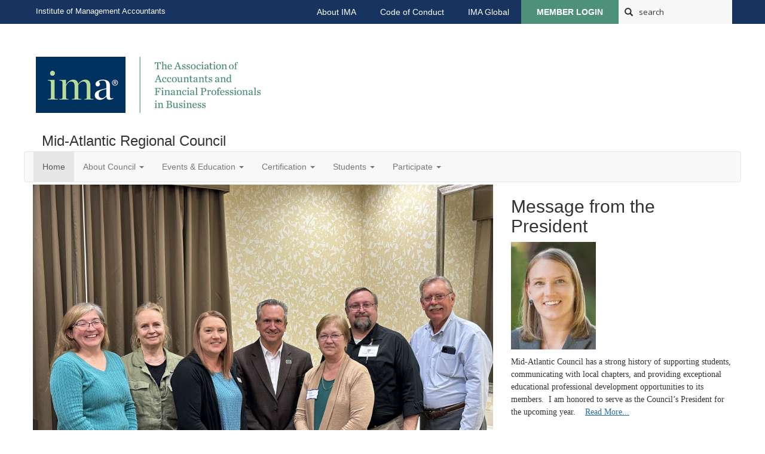

--- FILE ---
content_type: text/html; charset=utf-8
request_url: https://midatlantic.imanet.org/home?ssopc=1
body_size: 39349
content:


<!DOCTYPE html>
<html lang="en">
<head id="Head1"><meta name="viewport" content="width=device-width, initial-scale=1.0" /><meta http-equiv="X-UA-Compatible" content="IE=edge" /><title>
	Home - Mid-Atlantic Regional Council
</title><meta name='audience' content='ALL' /><meta name='rating' content='General' /><meta name='distribution' content='Global, Worldwide' /><meta name='copyright' content='Higher Logic, LLC' /><meta name='content-language' content='EN' /><meta name='referrer' content='strict-origin-when-cross-origin' /><link href="https://fonts.googleapis.com/css?family=Montserrat:400,700" rel="stylesheet" type="text/css">
<link href="https://fonts.googleapis.com/css?family=Open+Sans" rel="stylesheet" type="text/css">
<link href="https://fonts.googleapis.com/css?family=Unna" rel="stylesheet" type="text/css">
<link rel='SHORTCUT ICON' href='https://higherlogicdownload.s3.amazonaws.com/IMANET/4036c294-3646-4fc4-98e4-9f562ddd2d14/UploadedImages/Model%20Chapter%20Site/favicon.ico' type='image/ico' /><link href='https://d2x5ku95bkycr3.cloudfront.net/HigherLogic/Font-Awesome/7.1.0-pro/css/all.min.css' type='text/css' rel='stylesheet' /><link rel="stylesheet" href="https://cdnjs.cloudflare.com/ajax/libs/prism/1.24.1/themes/prism.min.css" integrity="sha512-tN7Ec6zAFaVSG3TpNAKtk4DOHNpSwKHxxrsiw4GHKESGPs5njn/0sMCUMl2svV4wo4BK/rCP7juYz+zx+l6oeQ==" crossorigin="anonymous" referrerpolicy="no-referrer" /><link href='https://d2x5ku95bkycr3.cloudfront.net/HigherLogic/bootstrap/3.4.1/css/bootstrap.min.css' rel='stylesheet' /><link type='text/css' rel='stylesheet' href='https://d3uf7shreuzboy.cloudfront.net/WebRoot/stable/Desktop/Bundles/Desktop_bundle.min.339fbc5a533c58b3fed8d31bf771f1b7fc5ebc6d.hash.css'/><link href='https://d2x5ku95bkycr3.cloudfront.net/HigherLogic/jquery/jquery-ui-1.13.3.min.css' type='text/css' rel='stylesheet' /><link href='https://d132x6oi8ychic.cloudfront.net/higherlogic/microsite/generatecss/b6359138-6cd3-43ad-9fdc-6dd3da9ad454/6a75aae5-7724-4059-9b39-fc026546001f/638889794515900000/34' type='text/css' rel='stylesheet' /><link type='text/css' rel='stylesheet' href='https://maxcdn.bootstrapcdn.com/font-awesome/4.7.0/css/font-awesome.min.css' /><link type='text/css' rel='stylesheet' href='https://cdn.jsdelivr.net/jquery.slick/1.6.0/slick-theme.css' /><link type='text/css' rel='stylesheet' href='https://cdn.jsdelivr.net/jquery.slick/1.6.0/slick.css' /><link type='text/css' rel='stylesheet' href='https://fonts.googleapis.com/css2?family=Open+Sans:ital,wght@0,300..800;1,300..800&display=swap' /><script type='text/javascript' src='https://d2x5ku95bkycr3.cloudfront.net/HigherLogic/JavaScript/promise-fetch-polyfill.js'></script><script type='text/javascript' src='https://d2x5ku95bkycr3.cloudfront.net/HigherLogic/JavaScript/systemjs/3.1.6/system.min.js'></script><script type='systemjs-importmap' src='/HigherLogic/JavaScript/importmapping-cdn.json?639046925065567564'></script><script type='text/javascript' src='https://d2x5ku95bkycr3.cloudfront.net/HigherLogic/jquery/jquery-3.7.1.min.js'></script><script src='https://d2x5ku95bkycr3.cloudfront.net/HigherLogic/jquery/jquery-migrate-3.5.2.min.js'></script><script type='text/javascript' src='https://d2x5ku95bkycr3.cloudfront.net/HigherLogic/jquery/jquery-ui-1.13.3.min.js'></script>
                <script>
                    window.i18nConfig = {
                        initialLanguage: 'en',
                        i18nPaths: {"i18n/js-en.json":"https://d3uf7shreuzboy.cloudfront.net/WebRoot/stable/i18n/js-en.8e6ae1fa.json","i18n/js-es.json":"https://d3uf7shreuzboy.cloudfront.net/WebRoot/stable/i18n/js-es.5d1b99dc.json","i18n/js-fr.json":"https://d3uf7shreuzboy.cloudfront.net/WebRoot/stable/i18n/js-fr.82c96ebd.json","i18n/react-en.json":"https://d3uf7shreuzboy.cloudfront.net/WebRoot/stable/i18n/react-en.e08fef57.json","i18n/react-es.json":"https://d3uf7shreuzboy.cloudfront.net/WebRoot/stable/i18n/react-es.3cde489d.json","i18n/react-fr.json":"https://d3uf7shreuzboy.cloudfront.net/WebRoot/stable/i18n/react-fr.3042e06c.json"}
                    };
                </script><script src='https://d3uf7shreuzboy.cloudfront.net/WebRoot/stable/i18n/index.4feee858.js'></script><script src='https://d2x5ku95bkycr3.cloudfront.net/HigherLogic/bootstrap/3.4.1/js/bootstrap.min.js'></script><script type='text/javascript'>var higherlogic_crestApi_origin = 'https://api.connectedcommunity.org'</script><script type='text/javascript' src='/HigherLogic/CORS/easyXDM/easyXDM.Min.js'></script><script src="https://cdnjs.cloudflare.com/ajax/libs/prism/1.24.1/prism.min.js" integrity="sha512-axJX7DJduStuBB8ePC8ryGzacZPr3rdLaIDZitiEgWWk2gsXxEFlm4UW0iNzj2h3wp5mOylgHAzBzM4nRSvTZA==" crossorigin="anonymous" referrerpolicy="no-referrer"></script><script src="https://cdnjs.cloudflare.com/ajax/libs/prism/1.24.1/plugins/autoloader/prism-autoloader.min.js" integrity="sha512-xCfKr8zIONbip3Q1XG/u5x40hoJ0/DtP1bxyMEi0GWzUFoUffE+Dfw1Br8j55RRt9qG7bGKsh+4tSb1CvFHPSA==" crossorigin="anonymous" referrerpolicy="no-referrer"></script><script type='text/javascript' src='https://d3uf7shreuzboy.cloudfront.net/WebRoot/stable/Desktop/Bundles/Desktop_bundle.min.e5bfc8151331c30e036d8a88d12ea5363c3e2a03.hash.js'></script><script type='text/javascript' src='https://imanet.realmagnet.land/script/11933'></script><script type='text/javascript' src='https://cdn.jsdelivr.net/jquery.slick/1.6.0/slick.min.js'></script><script type="text/javascript"> var _gaq = _gaq || []; _gaq.push(['t1._setAccount', 'UA-28139699-1']); _gaq.push(['t1._trackPageview']); (function() {{var ga = document.createElement('script'); ga.type = 'text/javascript'; ga.async = true; ga.src = ('https:' == document.location.protocol ? 'https://ssl' : 'http://www') + '.google-analytics.com/ga.js'; var s = document.getElementsByTagName('script')[0]; s.parentNode.insertBefore(ga, s); }})(); </script><script>window.CDN_PATH = 'https://d3uf7shreuzboy.cloudfront.net'</script><script>var filestackUrl = 'https://static.filestackapi.com/filestack-js/3.28.0/filestack.min.js'; var filestackUrlIE11 = 'https://d2x5ku95bkycr3.cloudfront.net/HigherLogic/JavaScript/filestack.ie11.min.js';</script><style type="text/css">
	/* <![CDATA[ */
	#AuxMenu img.icon { border-style:none;vertical-align:middle; }
	#AuxMenu img.separator { border-style:none;display:block; }
	#AuxMenu img.horizontal-separator { border-style:none;vertical-align:middle; }
	#AuxMenu ul { list-style:none;margin:0;padding:0;width:auto; }
	#AuxMenu ul.dynamic { z-index:1; }
	#AuxMenu a { text-decoration:none;white-space:nowrap;display:block; }
	#AuxMenu a.static { text-decoration:none;border-style:none;padding-left:0.15em;padding-right:0.15em; }
	#AuxMenu a.popout { background-image:url("/WebResource.axd?d=YAYach_zykzn7tRotFpEUsxzQ5FLPvh1vpHddxQkTcIGzDHXoEXLA7sJZpvZ1DZteHEFYx1BDdc4OSFbCGMrvl6emEIE_mCkf1V41TefuFU1&t=638628063619783110");background-repeat:no-repeat;background-position:right center;padding-right:14px; }
	/* ]]> */
</style><meta name="description" content="The site home page" /></head>
<body class="bodyBackground  home home  ">
	
	
    
    

	
	

	

	<div id="MPOuterMost" class="container full">
		<form method="post" action="./home?ssopc=1" onsubmit="javascript:return WebForm_OnSubmit();" id="MasterPageForm" class="form">
<div class="aspNetHidden">
<input type="hidden" name="ScriptManager1_TSM" id="ScriptManager1_TSM" value="" />
<input type="hidden" name="StyleSheetManager1_TSSM" id="StyleSheetManager1_TSSM" value="" />
<input type="hidden" name="__EVENTTARGET" id="__EVENTTARGET" value="" />
<input type="hidden" name="__EVENTARGUMENT" id="__EVENTARGUMENT" value="" />
<input type="hidden" name="__VIEWSTATE" id="__VIEWSTATE" value="CfDJ8JEeYMBcyppAjyU+qyW/thQNKIAjgBXHaJma8zsyr3pTPR+4N4/5rqfZeX+EhT8nfi/8qMxA5vNBL/TxjAhHKEi0YHAIILcEaHI7+8dvXCsal2WGzcvfVFg9o72x2jyEko9y0VfMpb6lgy43e3VjmREjCvDkFgSRwPxmn284YMsMxKyaP7hcuJGWIzrBLPHv+m/6Uie63MusigaRX1fNpRcd8+rc4CR7tq2k1AQ+4tBtkw/PD5MGxUpqhV5T6WNXedrb6a4r+s9Sp+548OpSGQySb21r2JiTCa1tZe8xYZ5DeSU0aRfUGYb+HMFVJ7hrI5zK5nxKxC9wctHxQjGSb8p/lP43RJM4/0rTY4o9P47Z6SpDK3nUUmEaR9yZYl/h5eACU3VVRmuxYJmmtvH3XgutXXVquRUKl5/OJQZ16TywJXk1qNkEJ1FgOYooFydCuNhorDo2NLILrIxL8ZMWuTtvE88uxC4ESOjYO9uY3gTxOXVw0mM+MgcCjW/graDli/NyDS0OxZIxZdwMAx6WG6oqI2N9Wn2Sl47mzixSoM5D4ojat6n9DWcI8GujAmgcdUxPk1UZBM21UcIhKwQgoC8l5UCfeeXxU3n18Xz2gmWPRTRMzIZebUPpk/e01UwVwsUKyxDvpNYiHSFUSGsHi/Tfw6z7yQTw84wJxCXoo1yxI/KxnDMvA/VCsm/48bx5Ul0SEB+cKx1hXw0sa4x4kzpiKY/GJby+oTyd+KS3gD1DAbX54yjzyTBO5m4O5RE2HuyCHLPXGPSnMGPj09I0+TUE2uFsHKkZ9MVpfKksgULqN6VyzqgM6ZfVdADJl3HV2CI0q+aWdW5qJiBwvD9LFuele9GM1xj9dUaCHrCVSsaqApo6Dp1W59vlnss/+VqdAyBCttfkY0GkL/+3zrUKUv+Dg4jUn/w030Yynfn6ew2lO2+jEz2duOodR42itwwYK0T6Jg26vdfNQ2ZHF4TJZueIeDvdiP3T78ZJohdN9QSpTECyYJUzlje/[base64]/[base64]/WtUtBlhGIaTspfClkZn5ieWOEQow+ycecg+jG8i4nsQvHvjIOuD/yvwlUbaK2sjQHhS8azkDSLaRLnxDxQgW3/A61qKSUTju5WXupU155PpzP7ORQ96nhFF1W3n4hoLSKsEPSDlgjk827s8o/E51PLWDZsmJAXn8BeWvAWQHQYVRsIVu+t9dO0c5Sw1z9LWZNGjNbIxwRLFXsZwmuPezi5Gs2y65NQLft9n9XJ4WPIIHsvR4PYW7y2IHBpcY5bO8zp1HQWW2kXRiYbT3A3bw1A/SKaDiMGfylvEhyWXjH4pk19eWljpRkyNFTBjWzG0+4WdbYGDVasEeR2ianvvEBkHrTqeGKfFk/yBdoxb4cnx+vDX/q+Xe6ipYFvhznY6MiKZH1goEl86rk1VNMT4Oj1eNFLtg+MV/bpyx8vDCo4p3VdNNb4Meea5dH95VG7Wpk2Dms5g9FEsPG0t+CSKq5kSBUeP3M3NrJBgYHBcUmSrv7GBNLbcMkI/sh0h8h+lJ1aNZZ8kvYo8p/bckG0DF8N9ZzHaqJzhha0C778+gGP+fe+2ZRVIhaws45yZ2emgLjLwHcG2eMtNgWvtnWNfkuhicxnM/[base64]/xwdMebW9m9zwnMdQkrWHsjvSHzN+9jg9aQVq4ZAZP/M8Edxhfe21iNUiMAuoF2cwDLMf7oK5UVFVI5xW13rgM3xfoXJLu133TZnRHsnGdlUdh0sFaa1LsvahARBFI8SbwushGC4SUrRaeyuDI2wvSIjHtwOWPXBtr0S1gv6cEGWIywpYesfd2MlhBEQwfdrvNAd/osEtjgZaI2AHs33I0onzTsiTvmcvgoNeQ86b5rdxOFqRwWJxlRNf9Rx9fUX/xODSolEUklfnzr4CXL3c5Fiv2X8XeahN/z94+psT99y+LzUyBmIwVaFLo8SNQ8PCjI7DJurzd0FGZ4xCbLnYihgQdBZwAPLTgN0MP/qPN3pKgaBdoGoqM+sonfz5nYvX3/PIAWgYyzgEgG0Be2lp/z6vZrd1YerDhpjmJpUNtPjKsM1uw52hg5Z2KOpfdHuD4mSc7YyN1568CYT6rutLdq2shG8SDUJ2kP0p1lhkpN+KcyM8IUl0AiBoergqHcbJGn+q+xOaGRUuBjD+H+5hwfUMDMKxjbywn13Rgzjq5L4sPykfZPS/UQPbxFrytf3ntW7T00khoIOezK2PMYIbHT+43T9eu8npcTEZ+lK/dFiogLMzn420yObwTKK3E0ityLpgectrVg1kfryfWBCBOdFa+y6+z/8570Lfz6osnc92mCO74YtwyioGbMjNsqSDd8AgUyB9uOstIlRRBFIZJAL9u61A4nrUco+vhjfHOVyIL7h80is1ryS2i+CMV2mR6y+y/DUPXj1cdxZH9MCQupmA7f5YHlF2BTrWzex6MGrgeSkp/8h/63TrqOysL/5Zupv7nH5ubIAipdenUNcMJr8ZutZMtjBYgc1+6Cv+mFROVqyk0z/JSy98RA09f9SJvT0jLaULLMJeWWOiJJ5EmfoUFPq3RMX09ugjPXuQF+Tq+25RzE62FuozAfszEh43EeRuOyo9QzPjT9ZbEj/g8CERP3SdLI6ctrR4h9Rm5QhHBFL3+WtZ1jMD87DZLgTBxKpJlGDthAdVAGj7WHtbE0MiXxO3DBhE4KitubIHt0ITjsSf96DJE6RWqbtwahtZielKO4CGROJ0PaVeeWPJqjUCR1FkS+gfPuSNGTIrKNRltLXPVGmfwQDC/pelROY9n7hb4YjNMfEfRhW7rdaejLlz8UIK1xp51YanALSn+Bkv9yr2/i0TDhiydBrXBhqJSd29jN5WfKikcEH1VTxgJ6p45GbDp2c4sQLiQmLTEwF/y4+smU0C8OMH1RoFq0xkz4qgWFsS4IleNLE4d52GFSwJxAYqdH7ozNHLAXJqoT4+/XYqJZMaebYcjmbfXVo4L6ERWSNfXp3WZ3E2F9wLypGSH10MEDNrbd5lDWccvoVdsGC1p0qloq2m6Jj07/LdzJOuGHgJXO2nTahyJeW+GCKPRKKe25Gq0ACer1yfvLy2HtRn5+F3pnlW3LAVhO8xaJzLpMKLbSFVntxjj84QXBL2hG5C88ojvI7T9SA8ELtMx0gFxz47Xj0FoZo8GaiAJC40+/IsRGL8ORGgexCeyddy096gfSZTujLGpf4Hjg5vPJ8UUldMCKQuPkX1PyDHcNih4XE61BskZS0ZUgXTzFL0wZetb32rqjGLAkdnsDpZORSrXHhTEQtWtan41/ervlyNBqhdcs1I2qnDgSkogfoJfeEzDL/NKMoPpsCo65WC5lCq9ecWxzNVMYFaG81GGAypfHwGbr2eoS+bseKt8/M5FeueNTRaArB3mV5K1XuKPCrKXxrVh98dab4/X4ap5XZa5fmj/[base64]/[base64]/DQo+bVlZvxMuMr5iPQvBr8IeBI0xI1AbqGYxfu08K+/+43EdNcift6PkEHLn8e6XnH1K9RUCkGtUd3Wid09wdowdE+A8r0eYPtt2ZGBQmoPjGZl74X6oNAUZ2T9ccY1DGBvdz1Y2aRGRUiR0UZfOxizr4NOomp/jYPwv2WX4bSaHQLrDuRrvMzHQPuJtmQg/ERNv2yaFNT1hMtmHY2XXi0w+4HwVO570eg15JV9AKTms8GWBY+2Kwy5YCmUaoiG08yEsa7JemLfgD8Uj3PNDJ5vvytI4H8OtfHZJ5D0H9+UIZWtBhv7P0jsF7C5lOAC/LV7oC4GQ3Gy5IivYtLiTJwVl6VU79SkEsi4x/[base64]/g51Xjq7xSKWq29TRpwoGRxFRMRyBn/1GiuWm+0cb9RMG7k2AGA69CBSDArzvrKbeY6jrmkoOHOuP0wF4axCCX3BcP28x1Witg/qqBRvwgYAD3DTCcsjZGXxkAvKOtJYN1s95jD9a4abhJrsml/MeX7MCvj8kb36J6qNpq0GQRx4LolvCrWnr9Q3peDk0eB0muWKXxyaGeIZI2H92HHN09UV+l5QMOJ2aECq0TQoqs4d9OnkdzL7kb2ELiCWDnTl5/YYfufOjKvhSk345O6HHNaA3xqgIVA6Td7tzhAY4Lz+bE8Lun4tJh985cdwmCEm5agSmrCFjmbV+O0dsyiMMVWTyU8wg0LHOsX8mHlpg2TMOmiDYHbPiNnOezFSCDeH1LDUsDCSl5Pwm/kG3ATClPo5rHmfSWHZ0XJlzMPqmoZVIXsoycrPB0MFM3d6hcuMbDyb4J9xS5hiAidx8dmX+Ypm3VIaw6lhv/fWWgxc8Hpku+aEmCYxav+O93FhMNVs52Z8KbStuFTtsGuW3PlNE9FoiPinojkz3reI0y9WFLfFd2fwb1Yurkf1vdKOTyxR+7/2F4vOcD1sp8RInGDuawIcbK400DQYoAzAtpZnF6rUB1e3gFR6ysTj4wC7yqLwfCVlOf+O9k1OxJEQXpYU65DVNd4I2TLc9tT6FmhXG3y9waGjCO/i13Fo3fbY24VuUzDR5XTUZwdt/IGPO8byc7o4Lr1TeyaVuXx9ZoDcRJQkAAzYgIAU8Aa04ay5GePkrhnJGh60ZirMYC9c+fAzqG1aj9sYAOAvDaVU7kItWwglLbtrOCNjAjaKdjs1Hj/LcTGoY4ZYLQmKFPPCH5wmiwPK9OdQst7t+usO6shFjYxk3XKwKir63nuNfd1YtqojEwSmWUWEWfzqk9kHkk3xVKWAexxfPhx9ZLhrtrF/s6A9g7kGkwhc86QvcGO4sLAAK3FE5KgbjQoJWaTdVPncUFbRhalX4nynoTrtJam+6rWKLXWgAZikKeK+s5lnM8rqpzyOhBcyi7AnyfC9G3sHo7hafyW8oRJg3BNSZrRmRgximDzHON7DI191IXDmLY0cbrznrUQjFZbp6Uw/K01qE6v/emAKYv4mC8vjG2UXr7NNbGpg56LEHH1MxXCmcR3IXtiiiPRXm9X6RB5RGHfw9yeCWqM+hykTkqLmKQ4sTXbY2ViMkJnybRRSfEHJr53NjRqPHNinR0zRfuT+AqBRRcevl1IkLTRI4MuEs9kWOR9ok/g30C5/Vsq3QyFJPuDlp/HfdcvK40CsQu001pDZAbygaXYz0DnPJDoi3/HZ0vTuMlclTq1Jwl7bvk3F/DNJ0X1ig89aSTX6K/JPUx4ZaDMxezJ8zvGVP4954f8NlUgcVYm6Tzg5eA8hZsRxOgUNSB0Ty4zfu2i2+60ZllHJ16Wrcd9gZPXUI+e8yy9rvnreFX8c1XaPJECmLaSlR1OPtUySPUk9BAsrQMKZUI12juo3t3J7J7oTeG3exj7f8N7adN+rWpfmhcQBVjb2B0Jo36xDn5ul94Avor/BXimb6oGEenTx7uV2krG5JFPPiKGZKGH1OhEm/UDGS8KKU6DyqG8cwjhS7ks5EKr3SuJNwevdoYcPmBIFxy74p5nYLP/wXXCGaZJQ+O73cXb07Xxi3AHJy9920TK7o8EU2rjeA2dzTOrbEM0hV9ezvCKnvc1ZGp449NaF8eGXZ0aMyotSRfBPdzHa7uYMq/HiZu3yftrzMpLz2WoBtjtcjwsYPaztd7ZwkOMarKyyW9oL94QzGUmbJ4XZ14YBY1TfpWZ/H+nApE0B4AgUGMsa1541X1PxjP9UCdUVUpGxtw23fND8MNvMUpVY07uoxKoj6meOwMm5gzOMuOK0rYaekNSFQtHMhoUebj7kwfMrhYevyrRhAt/CbclAybTmJn6NARjTC8uP2YfZewAIGDigcQQK6dvl/JwaxMSq94vAznk0CLUCBX0blcKYplzSsH/zImviPRBy1PTCMn/v93Q1ib+d7AkI/yONWADlhYQhIAZZr5s26xdhYyPNxm2uKM6yv3Kr6+3WAHql2Z2Uhhxsju2O4ZTb7s6n4pAd7Um9VO/oQ5fDfBgDYUj4kgi0wYPB36JeCiM+YyOHoHghvdj5PO+5f6BoNYEHwKGHvdigBU8jkWenrKo79AAOF7E1CNfyC3A39Kj1VnTsDNJ4HF25+nNiEBiFSXIpxKt2U9ItS6EoMOdYxfyxttyF5a9DiXKCo4sVWHF/eimta9ZTD93jUufBIg9fxp42YUT1V05eijpKaikA7l4dTITVUoO4RmWvU7AnCnE/3aNV1Dar4YTAN3/bUqVxvMLTXXUYjjaeAa1zNjxutvYKrIKZnaYC1gK8z7mOQCWlynKheT7eOrEJVBbVskqQxWZCwc/3as56oRHSqFD6XWCDu2R1shSgYOtO1xpve3Q6kRkx6oH32dFkuajX0oisNOD8pXzdbf7p2rDwDommYdg4x/A1Le2r/UMyvJU9qvWnljfwB1NruI7Uuqs63829utCOfJRzUlMYFijpTQtmUl8GTQKPhtVe7JW9zvKx8nX3EtORs7FBP66PSYeV/QHxIbYAZ6WMNiUmc583c5Q1sIBNluJoBZGdEpm/YKCnBlcM1tekB4eKX/sKxDwJRkERp3yDg/4mP1qew8StUKOz/MVftOWsmwZ9iFegbcYedcybZu7tV67S3bHFJMJUHJr7T49KSWe0QzcEN0suBscZGgT9hZ6Z57xI/AP7+OpaQkxFYZcxpcm9EIUtmbiR6ZPqOTCP1FSU12T6oqgu/l/ev9hhIzurhOOaPAP8azf3dEN0e7iWaA4wtV0UxkrBu0bNKZhItgHOia8uBLjWBh2QVg2LsTx59lhb5lOtw1DUn1TGySRPvxFqWRihKNdwNj1vCFSoUVFMWnovvdIFFhx1+knBSasc2l3qyoGpdrO+84ga1axN0Y6Pk/EFW+1mnDH3lHGjy4CEmr2+LWc+AbcH+PeA9l1/UQsqAvyHYplozJXZ6wmMOHWzdRUqgS718yQi9zo65k1jWjNPM7X0ZYj2bHafYSB7NSfZZ8oskykjt5Mie8j2pPl1etWyJktKXRI1/komq1qw0p0SlUO2Io6E+wifDcP3PhzagDuS4PIFbIAFwk7X0zGGuSnpj7fadSIu0+z/13TBmTYcxHU7QUWOsDqj5IYlYAbclKPTY/fBYGALqTtFHCXTvIxqNJY0PNXnfG2FjzGecSIZ8OfB3g1XX6KJMUqbb37cN2ZW8hU9GcgZ29qNeMOPq+uM+j2fYRYglCysUJOiWjTBrLAWpUGKAm/98aFtv+eOQMXfnGknJO3R6FbfTaBzkwtsTB5P0FaJXkazAu+qyM3DQX/jZYC0xPCoXlQEY5Bm9oJt94987nmrikEotgjuISm6/R3Rf3S7knXj3zoBmudbBHwQVNuGIl+mebtQupX7kCMZfHSFJEufAei8gCPCjEZDTxe8E53//8VEHpsN+VuFuI6u2ZEqvPLdxuKHgbuI6+2JRHPli/ArsTJsQv8peLMgS4y9/dHfvSVtiQ4X8IvIaCbC4B6LICstoOeWBIDq2AfijWntpeSxJCAVG7gGKE0QKhbCQ7QImNvJUxxd1na9xg7yipCRL++vj9YlMjMsH5dK3tkj13drNs80wSaedtiMk4/5QeK+9j6+5Fw49dQ2g/gI+sgq3kRhu3S3wCJMt2IKGyrpgWiNqbeTHecJWg0tkumGaHrTEaUrVH0/mhLHLzKpUNbjaBTRgG8mexStWeXsG24mSxjOAAIdXdSNKDW8whUfm17p3wZq3eS+hx7m4JW5/ob56x1yZZ7+LjTnAvDRB5NmqByESgtWY8r9ZAQbf795maUB4PafyE0JidI57JD9TkDftR9FO1JE/k9mwsJr6uT4vnCYkouJiFVVgOxuMbGaqxRyvptWUl5nKeOvahwwOhEYuhXRVncGjct6yV1T3WGdD6S5JbQoOBp+BxKbewrbxqODAZ7oHJxCtEPteykV4bQvy5FHsgXAVc1T0URFqfb5Vy7oaqBDeMTJ8RudQr8u6x969Ozc8PEDdeawsi1GO/xDwTxx3uCNa+SWDqUXDY1CtZDp4qq9zzVYnPxwud34b2utSmxkpYAHx9P3R4sQmTabLOFJlMA5JdbbPmnH9Yb1L/YDoWdIZ4jRQxjdaljS60keurNSN3ZMM2hso8UVWdKgUfBcehES9Q0+kdzBa9XkrRiu+q4YwPcPx3X1Ft8i0gwHKH+BCb8KbY1T6688PTK5rGD0+SA+A0ADDBY+tBjHDS71rvzTouXPIoEzDi8EI+KrX6rB2FiH4UimCe4A6JIT564NvnP+K20iLs3OkMA0F02R3a/ybwIR2GpbRA7QJ0LT0dCHBhdl+XGDHnbMsEYsK/TzNc9TMXfWjp4tAaKdWOoze4oheN4tBswtoeMY5Mpa5DLvOv/KvIHr7iTNOAVVBsWNH9olo+Hm+RQ1H0ZX+VazaEbkJCp+FUzzR8P9/E7e7Gtwj+j07Amzw42odF2izafx5E/duqubK1balqLbAVECF0l89yWM08zK+KsXbOAUsReXfjHnBfChbC6F2iAPPhLAEqwrg3L9mhcdq+cX521dhCFJDzAPe+WuWT9EMuU42xOMlP85m/8inEBfXSFPSYPf5kLrWIyIs73/[base64]/Kbg22Syom8VDsl12PN0iss7vU5veGg661yk2MEQtQ5RUPuxug+ezI67iFo+A1ZtvPYy0lTBtmH0eC2Vw2M27QKP7iTYDKAm9YDXRzregxCOfO4zinUdNeYtVL3/eJWSF6Pz0xLcHJHG+IzZltyrmPhYe0Hkw2/0gA9OQW4FdajyHOjp2yIaVga7uOpIRTCwVnbV2W5AMIBbY3V/iIQSKINCRRa7zFZcqjUgjvnbUXMhuEaPL7hpNrRpzytsr5skhnGSsfljOUo8sROLKtAl5EYGEsp8LEkm1KXWLCK+NdCS2xacRi7YWyb2xncgk/Hj3yyqtaX6Ym2P5d+uJiXyQ2D0YpXvX/Gj6CkobLDq7i9mFn9+i3xXJoFI/WvinmqZQzNVKu8qJo9TighV72OWnP6F5/fr1uD2F7MGRRi1h7ECfyPEFK+4nZovpNC81gjh3qPCwN4u+vqAKZ5mJFN3yBERjAyXBbP2taoyTX71MeCmuoAPrjsJo9/D0kURuB+Hnj0geIuoqrWteF7wY9/0mF1M2rooGGUx3eAA3hDnYV3i0LYsclR9ixFl4tACXTCxgWrQE/EVlR9qu8SjOABfvmEvjtnv1WKH1p7WZwjNG8R6rMhlJHftB6PeGj0vGdvwIAnMx3xqaRDU3TkXXBC2+s54OP2R1twUUSxyKHL/JGrZ1tqcM0Z46TLmwNglnqC6StXXS4UvXj16ylFwDWArYbnU1ov4Vw0mz2SPXefFfJ9bCogFwLv4EZnl+nFx9TdVXwH1Mt1owvLOK4gYISPsB9Mkh2rXixI9njnkJG3TnmuqC5vcr0AJjVoz7Po1q5BBtlf7FU024dRjTCDQgld7d/Be0NfWDP/ANi7XBgowXGzQuuKbkIBae+7dkslrLPrg8+XTsAdvFwNLQU+KOwRpEHIfRsIT4HpSVwq47Dkk2vzbn0ddRwJfhOGmsUNrl2Gu1OaBi0xRU58LFYgZLeqOFVRgnocTJ8/YNAktGxyA4hqIww2M3t4N0Paqe37JZvobuM6tMPOo5bNiCzogiIFmgpw3RdsOQrsy92VtLgBX7tbHhWiZW5tWA27u6j5jLCEKyjvgZc32NYz6g9GGUGqJn/qoA/BrPVbJZ7CONGEpNwLWoOb491+LOdGVTyv+dRgHvBn/WEmRm2PPVOyx1a0vhCdUBE9AbuR45QdjVfMjmynfEO/31K1aQ/9ai7Y2juYDx5DPzaQt6FkTowV4wf/4KHWKnr6VGsexG2wXlh0UCMnIDhxXcRJmoPr5HoptSmIkzV56G1+XYnJ+hFxrJDq5NmhrEiBegBnpua8h23fl2UYbyVxd2po5f/Ulodtmdkv6eNw6ejUj6Vx5CDRY6x4vUVNIi/QXAC/aD6AD6/NkzB89bUq6lmTAUHprxkStEJbUq5U7tCCoxp8HWALBfZLhLCIaG3m/MmaOLg7Y7XOxbnob0wlATJKfpgO3G2AayF7JoDFqR7su41TXcjAyagRBK+AxJiyD8enOkPdGcTWdMbrEjbREbPlJhXHCM77McewLCJsJss3d0gdHsVY1pX9K7SOqtEraqVG0NpA4tfJasVLELJHglyJ6cPGzH/FjJxTVzDVQ1xcC7tqKBIGtVX/n6PZYiUY6dHwhTt5RZvLDglJcUe2BfGV2F/0RhKBSIveKvL4FYRA4shqrqOob7Xu61bqHc4aVoKFktnKFh+XXSeNZ/xC5D0pzPVGjZ+7E9jJekHD3mgjMTuMlLlHLiSlt/dTtWqcs29MIhGnPjiYKW/rGs/RJI0tmymD9D0kxuqWUhnMklGziRyc5b+zIBBknFlIrj6QEfZO1Y2kQet7nZ6juhLHLIYhJtBOIKgN6KIs+J3jfOqLU/iJqnLv29DRK7h1XDMEj624uLC8DOw+0E+f49pmatgHPui9XW4obsq2/V50okrw+gIUNgLgsoJpjxfUhi4H6kRQfO+4b4QEWhyWAFakE1QchwkG6hZ7ileZXCikzX7Zoi2MtktcKwmbV5A8nuciLghvU6B1KtflsB3R4yi4a2a+AiMJTw7JywO+KIEw7J8MfoN6VFC/i2pMwmxl4ceIbkWiQ926D8nVwXH4Qu5gWstyDkxj4p8nVwvoIVbPMKsmzuLQc0DC5mdO/eIwG/fRB/CxB4rF4JOZw4z11sIK39hyhYVTmeG9xcT0SWd6UCOh0IOa+CnQljOjd5mxhX8zxa+xq+HkxSPVkLHGGk8vhzxEN5KdE21wB3jSnnwqUm9bRWm8nBxSAUn8ieZp3xcfMgpYq8qC5pyNeJGmUsWxcH4O+3D/DMkiumxvGVZOrawwn/FgMaldLSV4Cw32+vLzjdaXzqSgWGcYvsl5FJmd2x+ZAhDQlscYvtthDHhZbaF9Oj5/OJEGaqcr7J+pQ5Ig9bqgyDsgMpY+rd2Fq/nu2ElN1SwKXu80Q/2FxakZ2JVKZpu4kx9mj4VZ138vFILaSWzdbsIUbdk0lEmASRF5XxRedSr09GYGhwNIjmevtoiYkJ1CRgCyXYblwd9bpRx83vYgGs1zNkxutZxHI0/8g5biVxmgEG7Wy6k6UDV1MZDA17qYwkdS50YDt41/idNYyMdrb/J4R99VgT3CI314ncYeXbte2oWMxM10sxUwdkqTsJvTVS3VsmEslhwLTgBYiMjyaPFaGFw/ooucdeyhrTQjU0NkybONEAPjTwXu6BiX9vBpve5/vCEL8V9p9Ozq6CZUYX5xtQH9eaerRKlo5c7FDNjSqxBUvCvzZBSxzGT8osibFueaXlPnwQpYnVQg1tD76gM+dxCCqv6r2KymYJT9GytqwTwNCe9dOAk/[base64]/QVe1AqPASXW4UdB+tr9tUfRX3PpoVoYL/lzPcDZwACNTr2hbmccOFKrPvy9z9Saam3IQ4juvnNqtn9yzLKF9/sGI4FwILNmbfEFtXFAI9s3H2YUiSfoARUjrlXeXlCn/[base64]/9bUyg0zlih6zLS/PsdBjpaioEsLi/+GqiwU8IItEAyfsqtDNj1SjQZPl25+3/[base64]/XJoBQS9a0Lda9bg0Dn2x4/mo3t3tDndMTJnzodtqJX593VFM8UGgTXtn7ntxj6U/q1sOr6KhZLqKRPN12MfndOugOTngv0YXXn3zaQthL+3+UqldSUy4zVL4tzNqXkygj6MaawZQAHrWtGqoZvCL+IBA2bUescqJliQ8JlIz021C+KksEHfjoEp499NuoHxb5NnC/vAOrrx9rSOsnZEKGFedRsq3uNU7/9n6QEoJ6wVDxKX6oZ+27yCqHSqfmHJEKWGtxQyt1fnhjNMA+Fg9p4h8DN7fVR+idiB/BUvR4EWghulUcxNK17KTfuCeSoU18x27NmP0JMWf9rK738Bntw02lW0A9C6QBucxWLiG8Yilnnvo7SvcsUo4iL8J/MowtbKH4NxHRkkLMSgsyioGcBVoSAIcTtAHnO/gkOmFwZFrN0ELKoyV/6t4qdXrorzGj6Rns3zDz6gSDX55Qu3MvAJBP6v8E+Pyw2qlPAM20OvOrWddL4sqp6dyTAo5js6oLSxphJde/dw7inTZmpz0ZCun/B24hHq92DolSc3KuEipckr7kxgtZW3tP0Z9cOjTRoSZRTNxqx94qndNI7KA8qJMNxq3kyZ38WuSy6tLrqJbqY0zTdW8WyYbTiigZuep1VAuUWMx7rCV5pAUqEpTl7ou+/vvfbuRtlR4TRX/VKp97XMxm0kgLqtAF3YrcYa3XnU/TGVUG7Z0EnQbh66NHVybtphS4P4MZDM34ZX0TaFNE/GUUmQ5glKrUusaGD2+MerM4nMKaC5AgT3m7IgsgKCaHl6YBZsifKf0bpjuWH70FFLGhqrpUoYmZ8K8mZOHsLYs5LdBTKQGjlXB6IGTHnyeed5IHyU6z7z4IuFiE8OyYGXp1jfHbfIyXJAhYzUssVkz2YYo5omyqx9LJFRNKzbH036D/TU36nL7x1D9NtLlpoIh+7TMrBN7FzoBjYv2BgJgG7TbTgT7IDmOqcyO0GXmKpJ8aMAOlm264p/UFT76Da7oYzhxOk1XRQ6yy6je5wgSmE438KdM9LMThFwZSxvRELFpDsHcsmH/+zn/39/usNBagNA2r4q31LosNhnwLQmyJzoquFHeYh5uIier12aesAqe00NgeY03f6MiQy71dk7eNFe/h/BrKQ0DvCi8iaynRpu3F39H8siqMpOWcgndOMfjnJNjisojccXA88h84uhzNmPMaunkkWffPHWSuMoMxSw7yNe62U2qaIT0XGV6eeFUaPRczguSyJmtMHEkOCfzLNwQ9mWVdslD405CDWMOQHOIUOoIv1ao9ewpxl+/4ds21Kgj6XRqog8rpfHW/wJ4AkBBBh0YhO40Ne/0zytGlKrNa1o7smq63EBkQPT3B4EGvxkbOkGROEVd/8hX4NJQuV8mqqZxShjhGPmrEW0Gq8Kws874+OrasGV0bPMA1AL7Io0QpL57+/eGkfN4aZGDoOEZUU/NRUecjl8nTgUO0fo9KFH1XSYRCxd9MWABzaV1ad2gCbhS+GfWshJq0oO2GvbzsbziS8TBj2RvNfdP0xeBnrg1dsEzsBm5vTBZUG6EwBPIrdQtl3byv6TF4aUpBuO1ZAzAsPS4/UhxVT1XfhSIj7DjmueVar0NabgKZ/9UVGR+MCOydsbv68iF11hTB+VjoHo5FZOnIIgpOh3ffI1N0atYEVAzfWCCSP41JYX5fVHPyxndW5VVNNOXrIQ/3iW085W8HfxVbC3ZiPIAGzAMhObrBHzgo1fEAJMeW8sZiupv3jpDZkjj2+/zSEVqwtS2HERPGosnvJEcCPSOdVNh84V+Nu9brqpEE1rGS+zeMuWeJagnF9VYtqkl6X5uWQpHTE/SX3jeQIH3+wMh6izOgZb6yyKpsNiVIfK/PDQJvA1X0FXpEPPWW4jQxQVf3sb3jzQwTBgxKciepF7jAlH7l2idWlzTcTr5giVwGRQl1Eh9fRkiIVZK/2Ej6skmAW2ojb5hD3S/YXnIXYSNSVKn88Zp7C5sKMnZJWAnzSAPP6p8/fEvpdQW8MtNi6hLQgWbcKJBtkXda/0lniiI/[base64]/gi1Hbgp18Zf4CeM7Jza0f5u8TmMBWj4woSejgFFe8zuO9IcDVSNfNfdj5+2uuGNTp0WPl9Hhigspedc/k5mgqvCIos1qxfgglHLmm9QPz09CuyY1ufZd0aud8Mer2TKw/[base64]/ysAN5KJPI/8urf58ZpzzZJ4pcq5w+Gr/5vsQyI7vCVv1vjA4PXPQI5uyuXX7lVCd0YK3OBs786Dz6he36rc80wbKKlkUsX2hp8pVucGRBSEMkHCfRA/TB13a0ZOvf69PHYNw7/EA9/c14GhTbSKA0PU4YmfFS5EdI8CY5WXI/YtAxRVFE4vKZGvqqRdKEjw4ohHEb0w2Rfm2Fvnqaq3mMBwfFLfjySwEI279t7OAHxwlc0mvQmfzk7Ml/J9uoOlEtwpRH3E92UDO7/+WQHgzQe6q4dCTalW5URQPNLEADKFDVoUljtM3hAoTjF0h9nCThIWVlIuBmj+LH6ps2qObBlrVAm+U3hDd4hi/ugBEEOkbUn5Ey9xnGXxnGYUx4gxZiByFUNo/JJziQ4FKkOC+ccBgjC/hFHR6oGkfuPu//7GdLfUiqBbLBaSGzMzC8IlGDT0ggfeHcjESRi28kljvqBuhJg164c4SYN0PQVjPeibuKvl5Hhcqsets/2z5lTBX0wBJNdAf7p5MD1tPWy9km+xmWbrEZ4zLQob6mqFVeEg1Fm8i2diLlafqC9+pgWL4T1YC1ENNXvf2vR7qM8bNKR2pZqB8DPnKuYJSuemxf42N5VmM2tiZ0nmzBB1SnUb/AmGNR9vDhCCEVg+Y3di/ijI7UIy/OUYXioPhi9tCkdoR8JfOLRz7TfPEq6hIdjUnkjTVlqgM1LuUAO8ehonXWwfJsnaGb7ZnAkulWk33fbyVctvgkQiEvwvYLeh2X1SjQCJpfB9IalkqzSDPSuC8tl5oL/sBqoGuO+/XtFrX2K8UQannQNNk3mc69AR7spEIU1Kj6SSFKJdRgHFoyGQcPpzop5s5ZMZ/WOvpUjFqz2niWKiRG+I7NAG51XwahzoB2N/XIk9QNdOTMcc1JCHkBSUvRb+9qU43e5J5s2DJkNRJjZyqq7jpNh+UqnIWCvZxdvdbyQ84/dRLzwYBr0pvATBeGDiTHfpEeVwhnFriyGND17W7AtPSkc56nZSPZ8ypRSQY2Aq/DefvCDymBdcvLestyLdvTPyI8LwBc7PHCnC4YLwJ9mBQ8bosauveOVxlKiysluch1iDSeGJt55q6QKjn+KJKH5wUNmVZzkCZTiHUTOGxCR7QXvBBh3Q6Xz8IQlmOYeCCzb3Sla5Qv+r9D11bU7lsIqvCIXLShYJw914XMRgS2KC6HrIAum/7CtFzDZpyBxbsEzci2s4JFUNQQGcds24fJSKMjE6xfOuv3cYb/cKBB03YNTcBwOO8N1rkFfDbLvWiF2BNEiQQ90oiokjdFLop8CywBB1qPtsFA6U692UdmrZfwrqx/0awxONeaaYtIhbrBSKNypm+XkUWeBenEj38QpfsRbvuzMsZ4kW31kxKP0g0fEbkHtxbJw7OvuDm9u4mhRNj8jhCzMBNhsD2092qg4zL1M5kV/90Uykfe9e6CwNZKejYNJ96YGayyEYwZWFwKBnM0jVn9a9ru7wAqMySMgkMSwfphonQwZCy+qG/t/hpb8BpZq01vy9xKQZeou+S/S0FiZ+xGyVo5pEDqA5ekm2sKjIsYCdjhUnWUtEaSlVjwdu/EGy02jd28xer7SJHx+KPOLkX5CNR8m260pUvm92SGzzdB1QJKlxrcRm2ckuxPyQqT1wjUGFqUsPfhhICfyAo1hNyvUr8vHNqYLvsxUxMa5K7d5djHIyKI0693GN/UuAp5r0FQZhu40z+rmy+0X8qO9UYGnkWtXdJcBwrvoZ5Hd4/XFGJBCxpEmEdjH4Vda1g+FwV59/Uf4MYo0VC5md9svaUI4bl+byFCX1Yl88kySVTg1aYE2v3pwI6xP+ADBoRCXWh7xVvaDJj1KAWmWDEmd2r2H7qglJSOSrNTrzPKqZJ5FqqIDJ/AKWYx7eXcCKDzK7WTEI7kQvlvu2WwtSmQAboYa1RR3Gz/gQxMQnr2D9S83ooGby/ZEHWG+LWIB7w92cxXA6tAbb7p9yMItaZ6J+j+T2hiQVDy+ZBlyMl4G74TfahOSnkpuDeAkmHuR2REMI95gfR64lg+Gn5tYHOFrqd2YHikGeYDXqVBhOR80gmL8cb/f6EtrQ5ScdKO3xF7zzWP32mIWhfIzBNJN+ckYy444gbLf9htSxvXkpX1i3nk8+XxdXSdDNeVPv6sDncGlszJCY9MeqV+2toGWXKlnGZ/WgWkUIlbHRUr6FlE7ceANQdpihfqxnvBKcjYj1jI+5Emm/A329L0uPje4e4Xgqi0tWurUfgVYyO2je9hLoiKRGtFPpONCtabTTVOYyHm5NWnqwyAkik4nheDeKsha4V9bDDt3hiwKu7cTck0ZBELUA/gAl2CI7GvafoyMWCXQu58leef9IiPDrPH7GJepFyGs1gPjBeE5MDnHwW0eQmBBT4Va2MubVt7ueqSXIJnjBoa6Ungyq7Hxk9TLqAlf9n/3kNksuJAWkUbO3esKBgXYqCIeu8rD/t3BDKmFf8LLfiRBXhcEYu1KP+KeTgaYiEWqiIi2mmZS/1EPmpgYMSzIee7Deehfwc/RGFXoaxsT7WQm+PgEXFgMWzDRcK2YL2lX9aJ7Zx/7O/f3c7ewqsz5Rsy3LTlPqvEhhUZl7SJ1jf8nKIw/apUVdJPT52EkYbPAJ9OIMSZYRXMvE2SLukkeaps0JyuXfXxlvc7I43UQo0M1JA3WPMG0WO5zLpuRBYHvcLbRMYj6IDhXo0BZDTOB2w5nyeo6iTTgbQmch2E9vvx4UWC76niO61wnZXgdFBv9XwQ83CLF9qlobNH1qlWcHLZ7QBjyTYGH/O/kGW6B8UtM4IiwEJ6oT5lXoxFQXT//7XIP87Fb6lPM7Z59pDiAxHbbR++UBTIYppBWUnZTH7dI7lWf6xZ3noDUP8f21gYcQpGZBrOtud9Ot1GIafF7OpjgGbL5KUzDi2YxQF0dM5qn41qQ9D8mXXf3l5fXRR8/5uwVeF0lydRAbX6RpA8dGxfUs8WyCvKnarF0YTzIH5jFY02UFCZJxtSRMf7GcLKxyaL4z57lMw94wEn2u0pKaLKVOsMVVRLznCEOkuyerXs4IbungHrt7dsN7VMh+NU5+NQNgSDOP7bp/pfj5GeMDCLNCtGiDanxYhJUQ5eioBu/DjQzTWAve8ob7YXXfBEXuw9UhUk29oR9+AHt3hZOGqh5UWREgZemv+/R8N3E7yAtsTOEkQXgfv2XlUw+11jNU1/4SwWAt0ZTdyrotjx01znh1aMveoeJW5Jumy3gR8X9tWzcL6ghLmaTK6nYnD1TmZGzeAzAm8sW0N/DclBjfTrpldRRqX3WQAng0PT5msaPeLztZl+U2R4FUPiC+j2YCgV3rmq8ZiQAEOqWbNXP7qmFj96WiOHXWByBJgIsWMdtS+hgSqYn6ZicMJRF9pS4yC3AsTM/lnQX5uVGWQdSsbigUIe/lHW5QnItJM1dx2QeyvrJwTzljjMrDTLQJS8t59y7STh3iQRjHBxTXUEffVgCkEpUpkpQt0jLNKCvop1uqv3uAIsFbbQ7Ij/N7QDklGD2KNeqxluhy2MSQaFil4dRaWHuy3BcYDgGzPhm4xpWR6Aruy5vx4xKgU4lOkGiXu03NSOUttNP69t/[base64]/pKhkP4zpesob6UEJzGK98Q5ss9LCRbLoXGiMhAoiHiDCE9l7ixgK3cHAOB4WADMs8uXMe7/jw90JMqzfhQ5my3lSPdXO0/YdXnN+RoumcJuJvR0zDn56eFMGD4ias1j35nv6FB1cgZzD5wJ2cR6O81Pst8vQp0MuYJ/ms77B+iYn4qlMOluxGqFeTwhskDWy2l47lyta4E8xBMH1MD0kYlA/SbHoqZphifIl3F+Gr5yiYP/J7GYA6qzWZN2hPlUZc6hIOZgnARLH/StBMY04nSw5+OIWlSbgTgEHcIbCYaEninNSMWtla6lZddHu2V7Dzk0f5ZcXc0NKWxknLGbgwhV6jaWqsTpvC/gJxQESyMykchdL3nGvUidid6mmFg9cR+nSmnJdi21tS5q1ctQJnZxpQLIKa/crh5KDKuWfDCKR2lPFdri2pU0Sq7Lh4+Vxx0lx/snyYAZKM+mbNtTb9HPJWHSRD81dsn8nN47Xiuke0Qw1Dgk5WvtjlH04d7jJJHTWEESs3K27ayR4J6MWL1P+TLDDFcb9oYq24pRstATT3VspQi/h1DtcADQ/xTulPDsC5a2Whh4CFoWcxMHUFEhpZzA4nSCU+fgx2/XnlcmOzGJHaVgiSJQRuy/fk9SSCY2vlorYa0vNoCoEYE+sAIZassrqz9NL1j3jaw/5cNI+XEj2GrNl65AtjMIQSWZCTQP4iRryf6yQx1ECNIgkuAOJ3pSvQeTepkXeHwmoXk97sGGE1vkUU1wbfPn9umAGoU4b/IlIMvy/SdOAKy9Kc3djG156RPa18jDnt0vSPUugjGtdW6VKNAYalcVvIJvGiqpcLCylmfCBaQsnJTPbyuTJdEKfw7y1fuqR4jFaRhV06LM0TGinoRTtgYlrdmC7B92bvelSgUgBWM0cOv76MNfZCdNgQrPvIaATXkrR/EpN4Kjf0TDZTSsAQJQhgqKD3BeCO/efWZ5nsxs+fhAC/5LUUoijd6MiNJsE6Qprd50iAonmVwLZc0hx162yImoW0QEVB8aHpAbL/DN3w4+zNnFBFjdO7BN6wWvXXi3FFbI04vaaDwbfe0TLIio36u1JY91KOUjFX/FXrLEeZNnYLQgiGy/tnf00OFsjUbeU7hc0thkw2ptUTSWuZMtwudyYk3yj3zKis9WtzB2+2/[base64]/BBAfINvDBAYeINJIhaRjX+3P1Lb2qaycldqVcefuutUDZeSqI49lDjRfcyLwofWp8stWSbqTeOmaVBEmeKrv1jF3mlMscOmy4w+pPH1TKq96MRb1b9VafNmGg5ydwFjWx3GFYHoaMBcYP+hSqZBX8TYQw3m49NZDAmd4wfH/+74X9j41/VIrcgvgkXh75dgnsBhMctWldeGdXHiiLEWuDJgnDSaq4rehREHY2CcYftnUDpNotJoCKLB63rpibcJ9r78EUa0LktNgVpMgdeFLpzoQVVbTb78xNeApfOzxXfls4FPT3HFmy8pzmEwvpMwlMH00josl2LXqgJrC1G5eYuIinnfsjtQJi1yufFBsDo/ewaEw2e4f58zB2RtHXPwlVFImclE99TKRQCRt5LUyBpoRjwQ4Uw1ppB/f3y0rhB+RV+xPDVVSAuxALS0vMyMp0PzzUuvhS5OjIHfwnd4RlBMdfPZTmnozwX1kzbTO/zW+18lY2n/8B2TtUGoSUAF4KuJzvvDBs2K79IatLXfyJUFi/aP6RTbuy7yS43BxaR6A07YTJ7vTV5/PG4Zz1lBYiEpr6epim+IgLOTGF5HLtQfa3+Ci99s67FskuEsZBK9Hd7Zhy9N+zXiiZxA27xrHhJq01h2RWMiAaN3T5iBdWu8cgk4W9zcibweM8JYd1SGcA31LwOCq4go8p+GzGsYcVxXbq4j53gR6/UnAvUzhvhD3UTOpst9q3sPy1fJzdEeHSfuXxAVM+WGgKuJkYh57H6rUzN+Y7getX5apmSFM/GQaBBIlrXKa1Vdn7MnVuXPvyn+pm3Uj77Gyjic6dD53fxligiY/hZvuSJL/KZYVhatR4eUcVXiB35OPxc89yiNbFjZS8kuQYGcGd1jnURmU9GcBsbLdP5oZlc/4tbSdLdHqEw0af6DqTG8zeviQfLetOA29Pua1cBGGyUkvwyOkCnAl5qA/c4UtLnJRJkOvgK2GC1AAS608G7iNtkNRY41rx3g7OnFYy6NNG4ohSwhB3lFC4+p38xV2rV2xb7xyUB62kTzt2L5vgpQLv0fShw4QyglbVk1seciZcZEcfmOpo13lnoEe4tXNiMhamOVmh2S5/54mJb4cqLWME3FMgyxTzu2bOnXNfK4XLTro9hUmHpnlvIwpxIWDGVcDgMSuQ5jynXSA6v3gMFXZ2d3AfMYRLk+UHQrwT8g/XtVCF/bQ5I5zybxADSxqaaJIM2KpN1WB4qNTlBVVdekAFUQIlyi3X2XkabYRB+GNxDCa66OJy+Ex/221bdwNwrKuMmWB+Z4MT1Jgbwd69rWIYTjMEfD6J8DMtl1gIrrmOtid/q9p8SSCa8cX+x8/TytX9c8/kOk2254GwvXIHyHEMfNVoPGICUSQKoMDlynrqXkUAU15eHXRspERFyj+hi2mv8kMAuUCJpqnvjevL0HnO1PkCr6cuWUk7Vb9d/WgIgZSkSPDp/+EOEps2zESgcDI4h680EnXNoSdLHMvONXSVYRPxAj9ygIF8DFFZKITamIaO8SPuCRMhWNJA1pb1mQOgDnWh8XUQLqAj+sAg/kChKQkc/Rn9SGHZbeTqLISKwRymmSGSkxZ8RCk6I8UmAdmsaTckZO6C590cjiyC525RT5M0jPj8542/VPUxD9HhTVlx4bpbsrzT9iIopfvZWCCUGZLpJZwCuPz9TfEuL36sjOMhpD5cm2b/T/5uARNI6D7N6dgDclFZI3pKGkMUK6YKjFAM/Qy7wk1h6tOZAIyDrDpK7x90/IiOiEQQF2RnYqXjgODmgoj1XET7HLe8itmx12zC8TpahPrPORwXEVJsArbbZZKOdE8b5JmAOI6cBuXYR3MldN8/yUGc2iN0XnKPAOBUxbGtX+Ctpcudi8svrjSAUFJeYhq71iQx0FVpvLK2mi7fhkUGok6kpHffgKb524Nlg5dBoKa8leuNX3zzT8JfcM5WRggaW8yjFBx6qlf5LK0+E+Hkq3u8U1ugdKC4+7r3I/w62/P5WTBLiwXfroBf4u50sdVJ6jPYkBRh5A8z9h/ucpAlxZg4KPQC1UUxJhVUSeqcWfkFVgdS9I3AWlow87eOp28sDnXumluq53sq9J59GwVOWzDQDpL9zyQezvRkYNo6lgqwUHlfL8grl1LIpzzYVQETPZrLh6S13GBFWv9OUkhMEnWKXo2EXmbGj2i8d0Ob+fSp8/xMEnDxFEzaRrLhvH9hk0arxZS5lg5FWYfPkd50e7sr8IT2VSUSFX7klTDI9YG95UwHECey4JQcbX3XUPLe2pJsFvz6nMcIi67JrDkun9YhyDOONsn7u3Ye2eCAZ5tFfuXC99l84syyAc8X3Bm/Jsxie/kQuXSp9qlPBFtB4A1nJ57LExeBxaw3FORwS4VmqPSCykiQcg5GGIveJH8b3vbH+JULOg7qeeDF3cs9Dgo32oWkF9nQIFrXge57YkEBqDfueDdMBQqQc5NBc89t0wR4FLSwQanDpe7mXo8Tzlyhut30UK+OfeYB6Pnhwxf9UW2hrhTLuM9md/Df0oX5RcDrgy6dMqwpS6gq4FgC3DBYySG3hv+sM9v+Ov4hTJFjZnSS2vHlAlvIp5ABJxEFYNtigTrcPW+q3HYT8NiAHOxh3/6vRko31TpTqlBYXyrC/XQ0IXzM8HF0hbZ4Y6Q0FS9Dgd6EwXsKofItUf5OAaFfs1GiBBWZOuE1wolvyvrLQY904jhZ84JFj9XrnLBc03xxyJeGwTv9V9nH7rajP/UGetMWNw0YgL5T/7g6xmtus3P/xinyUtY6924VGv4Zwujxhz/v54h0Ufexejfu2HfrSTZ4Vnx/9e1OjiYFjjLAYKZBxjIU/ryG5JZA3/[base64]/Jr4a76tK7TfNf+bINfmRnafkaH2Fr/HIvXGAryn7eVb6m8Keq37YME91v2J0Inze6eirr55keylBmQhD9mRp2d9xCdViA/XuTNjzm0zjNBexFwQ/8FCVcJllMAofLuLoHQdKiUPXXA4H9NEoExOmj5e1DTLECmJRsZhAd4V/N+UtOXY0lHkoz8sTig3G2OVixBbVE4mTDd8L4T9jHlFGbPCrqZyhhjYuMWNyAWKh+tqfQhnffttNv3UmEFXytLwCyKGLsv4f7VozA/D/9k+c5tvWnWUo7+cmdY4tN2+USGO+oXFo0nws38lNGB4SwrpuDd3zKbxoG/pzkwGF73krzVYY9WzSEuOFOx82x9Kva/nGrZYnPC1fFcxfdDzt9ejfgdj+WpBYuAGfdwGJBEoXbKhwVdOfBf/VXUG+/v+zR1eG7cAWBIQMBbsQ6E7AgZQMJyRRQ96KO2iJewm/ibf5c3IUgyde1HnEiEEXQD+4kB+rNf52fYKK9Y4a+bMcmbZhX/n/[base64]/UEhfqIa3UBMpakbQiPA54Tu6JMLsqhDsiik8TWw7txkVp+4Ov8jMXv9/9W0RV6Bfkgxf9oddWFQOyq/D7ug3ghyFBSIloN+cWomIILgGt7rDUXZ1lZIpj9aO7f83Qd7qIEszAxduggHE0K//oAQxo3JPrYuKiHMxkGHmaMYk8CVS0PgilwdFPIXwl9LmMS0rwdGfv1B8DveqrNRNYmlIMldNQHjbReR7019wN9NHGSTaptiSrLwjrA+XIPsbVx3/u/fJ+bH2rjeAdsvxRD4jvyqDvhVmjwbC9r2QuvG+E2rQQJ0itbgSqQpdy77Udwh/GpzUrGSWTnxsLOM/aXADhIWr3JlimO3n3KUu1s/vv+kH8FRgTWAsHVtbzb/8wokTRJFtYDu3eiBMEhwPiGTcminrNr2ndPTD9HzEZBDu5t4NvzchgeUwJl0/Cncrf9ONjTk4+YTxJLOVmP+zaXjducPiujL+OGKfF1tnTH+8otGhdFGGxRzXYI5QrQafGzp86kpovQFp3XbO6uD19QVimdtXlK/PS1tauFEiQII6m9xbXlsoHzf6iqZKmXY9Uv6jkz1F4aqPxqWrpxcIlrvTF2XzLicqCYvKFGG2DM1jcFilJpWgC2KDk7rWSAzgQ3uh1CYq7LKEuqPEBHX+45CfqhFuQOAAR2sCnWL5870g5kxi//Yw9KhL/szUMU1hojrgOlY9IFehoh0aUUP/r+yZdki4xKe/1/d8UrtTU1tsJhdY2AtwmGElfmja5w1blnjjMMTBbOM8VkGS9SZAvP0Mos9FTx3tQE7X1+PoywE0v6CIfEPxll6dUhDwGxRmxNaXQ//+n15ZcvPSZcm7FG95L/iOlEKSxMT4TnQYpfXsKFnbR3EmHA8NKEkOUnx4CpyQEUNWk7vT3J8uY0O1vgplc6PKh/MTJ2sbBvbPO+gca5EBI4U1gGLg8y5dG+QOkl7GkqWwDnuu2VmIf2AKm40OkdCoF83pSt8dJG5hBHyJhE9Bgp7zZ8v+b5z27+Du04ugtVzvtgXbn4QTLvS9+NVuodI4DcdQ1/lkFGYmqWBisPPLW7VaIgQx/UsMFbJEGqgFB9324tkvCh1ftQobX5EN87S5WOp+cx7Pp8ddrLDaXAsy7q/iYjxE6whgk1iXFMw15V2yIY0FkeQMqRG4IYvDJRdy+kwDJOM9wl9zj9OLiLE23ELf0se87G2yX0SW7BBpwu61FhD2cTxZe3MYFUERJvCe2ccalrwtX/H0YVXeI5wDYx4YK1g98rRptET3jNmd44g4xBC0X9MJPaIyXXzBfrNDYXYqK9H/l6eJQef6IgzPPNRNzR1yZEZU8PtCA4/bsGYaoPMmxizbi/BbFW4X3QrNIk018G8GJ4GgV1nQZEywdylbBhBWpETB3rsMO1dN17anLSU/6iF1B2EDSwl8xLILeX/Do79E/UrovW3UL7DZMuNUz7A8p296Z5Zg68o7s8h2Gu56VLdohnE6HUuQdidFlOoZRW3TS9GOJw2QimO9q+8D+ryVYgzBkmZyNO9Q4lqmlrdGs9eg4++60rd32kB6oX608GmHTrwr6XQY7Ff/BQp6ljfbqD8OQrvoXqpV+ogVV17hCeD5LatNt06kmBn7UxTl3O1h4a61grBv5H4/8YVVMMXi6pbwE59rK3/+2EqzrSLN1taDheqhyZedzb06eEH04Wkvn3hSuFze6swKSN7D7exJTd8+wjowM7qxIPPViF6nR567/h5zD5G7mZQDLmM/bPpt4NV2wLulanHZhwxTyOhzGuYBU/yn5gb9Qcrii7/iY2l8Gl1/S/ko6wkk73swKQ8P9WdrYwL8KTNQpRJBXcBSetOCBGrHJCDcW7PdkWaxqIUklHlsAqnzI/v4QCOQo38K9726kAufoLrLHkIQoGIUp3h74+Sob9vdywb76KW4TyBbjkDI9FS3vj3zpLLSKyEgWka1RVEPKUnwnCWP3yawo677RZA6DCULziuJs6TdInzGvgdh/37DqNh4tKj4Ow55Z2ht51uvnLUmRiwJC+ypWrjghOZqechW1Z2Jbl6XR/713u0NZI3h0iPgYnNw/QC3ZGsXEPkPGqtqqqmrmpAAwQP67lWlttMncjNsIHBbBT3lKPR9/2OoIy9VXgfG/rev6uz7f73mFt8Nd3yrXuDKXIgNMK40/K5o7RIIp+Vo4l1qq1tUVIRrbRSgoDWDxOrWYow26y+b46cNowDhPY0fZWk2cSowuG2f0NDBMnBAYq28ocriELZZtnzGNPh39MZ+yV2c594LAb9xWr7n80LNMOOkFptIQO6v1JHO9a0UWKpd5IVCZ7/axsoFpruyaKE8hDUJ3fZCoE9C8Rnbm3DSjWjdBYVlSv3hqeSoZDDJZqlu8O1Dx47bSJHORJlqAhzRwOqmjarvs3/XW9xzbF2A0E=" />
</div>

<script type="text/javascript">
//<![CDATA[
var theForm = document.forms['MasterPageForm'];
if (!theForm) {
    theForm = document.MasterPageForm;
}
function __doPostBack(eventTarget, eventArgument) {
    if (!theForm.onsubmit || (theForm.onsubmit() != false)) {
        theForm.__EVENTTARGET.value = eventTarget;
        theForm.__EVENTARGUMENT.value = eventArgument;
        theForm.submit();
    }
}
//]]>
</script>


<script src="https://ajax.aspnetcdn.com/ajax/4.6/1/WebForms.js" type="text/javascript"></script>
<script type="text/javascript">
//<![CDATA[
window.WebForm_PostBackOptions||document.write('<script type="text/javascript" src="/WebResource.axd?d=pynGkmcFUV13He1Qd6_TZBRAmfPljXpAmvH6ymD0FJ-nJODBdw3aywduuCX7fwOOLVcxmFBAWgoWnmkQ32NYnA2&amp;t=638628063619783110"><\/script>');//]]>
</script>



<script src="https://ajax.aspnetcdn.com/ajax/4.6/1/MenuStandards.js" type="text/javascript"></script>
<script src="https://ajax.aspnetcdn.com/ajax/4.6/1/MicrosoftAjax.js" type="text/javascript"></script>
<script type="text/javascript">
//<![CDATA[
(window.Sys && Sys._Application && Sys.Observer)||document.write('<script type="text/javascript" src="/ScriptResource.axd?d=uHIkleVeDJf4xS50Krz-yCsiC65Q9xaBx2YBigaoRbtS1gBd8aKofUezDJgqx2VqzgEIfFDmhSy54GRTGOr5d3C_X6iEvBOWiq8p0Kduo8H1no1RIzbd6O77SxCTGA4F65wQWu2BefDxTdERyfxJO3mgL0rEVcT6Z4j6igYLOGs1&t=2a9d95e3"><\/script>');//]]>
</script>

<script src="https://ajax.aspnetcdn.com/ajax/4.6/1/MicrosoftAjaxWebForms.js" type="text/javascript"></script>
<script type="text/javascript">
//<![CDATA[
(window.Sys && Sys.WebForms)||document.write('<script type="text/javascript" src="/ScriptResource.axd?d=Jw6tUGWnA15YEa3ai3FadBgEcIRcWgbO1idjRJWibT8FwNVD3NMThqSbDspdgMrhDQgZQ3sB2i12UR1nVkli_R5C35LoDWWMo0i8vO7ZexxGupvmm7x0dUepeqsML7kNSTp8tsPXRqaYaXSejaLj19y6t6ggahTqV8VH05zoRl81&t=2a9d95e3"><\/script>');function WebForm_OnSubmit() {
null;
return true;
}
//]]>
</script>

<div class="aspNetHidden">

	<input type="hidden" name="__VIEWSTATEGENERATOR" id="__VIEWSTATEGENERATOR" value="738F2F5A" />
</div>
            <input name="__HL-RequestVerificationToken" type="hidden" value="CfDJ8JEeYMBcyppAjyU-qyW_thRSdaM-ryiM-ObabeAgtdfU3Ku4KdNHxvIDevuvToPcx8D5Wm3n_ODA75Ae4CsnxZ5OLGXKsOB90gp5wtLcjZGsrtNyVXBwkABd4LD-KamUy4F_2XdhjuLarqMiVYhjYUc1" />
			
			
			<div id="GlobalMain">
				<script type="text/javascript">
//<![CDATA[
Sys.WebForms.PageRequestManager._initialize('ctl00$ScriptManager1', 'MasterPageForm', ['tctl00$MainCopy$ctl17$ctl00','MainCopy_ctl17_ctl00','tctl00$MainCopy$ctl22$ctl00','MainCopy_ctl22_ctl00'], [], [], 90, 'ctl00');
//]]>
</script>

				
			</div>


			<!--mp_base--><div id="GlobalMessageContainer">
                                                <div id="GlobalMessageContent" >
                                                    <img ID="GlobalMsg_Img" alt="Global Message Icon" src="" aria-hidden="true" />&nbsp;&nbsp;
                                                    <span id="GlobalMsg_Text"></span><br /><br />
                                                </div>
                                        </div>
			
			
			
			
			
			

			<div id="react-setup" style="height:0">
                
                <script>
                    var formTokenElement = document.getElementsByName('__HL-RequestVerificationToken')[0];
                    var formToken = formTokenElement? formTokenElement.value : '';
                    window.fetchOCApi = function(url, params) {
                        return fetch(url, {
                            method: 'POST',
                            body: JSON.stringify(params),
                            headers: {
                                RequestVerificationFormToken: formToken,
                                'Content-Type': 'application/json'
                            }
                        }).then(function(response) {
                            return response.json();
                        }).then(function(body) {
                            return body.data
                        });
                    }
                </script>
            
                
            <div id="__hl-activity-trace" 
                traceId="318f99d56fe9cc35a70bd64561977d96"
                spanId="a4059f496967cafa"
                tenantCode="IMANET"
                micrositeKey="4036c294-3646-4fc4-98e4-9f562ddd2d14"
                navigationKey="791c4d68-c28e-4df2-baf5-a50a46e878af"
                navigationName="home"
                viewedByContactKey="00000000-0000-0000-0000-000000000000"
                pageOrigin="http://midatlantic.imanet.org"
                pagePath="/home"
                referrerUrl=""
                userHostAddress="18.222.62.105 "
                userAgent="Mozilla/5.0 (Macintosh; Intel Mac OS X 10_15_7) AppleWebKit/537.36 (KHTML, like Gecko) Chrome/131.0.0.0 Safari/537.36; ClaudeBot/1.0; +claudebot@anthropic.com)"
            ></div>
                <div id="page-react-root"></div>
                
                <script id="hlReactRootLegacyRemote" defer src="https://d3uf7shreuzboy.cloudfront.net/WebRoot/stable/ReactRootLegacy/ReactRootLegacy~hlReactRootLegacyRemote.bundle.209c74ed29da9734e811.hash.js"></script> 
                <script>window.reactroot_webpackPublicPath = 'https://d3uf7shreuzboy.cloudfront.net/WebRoot/stable/ReactRoot/'</script>
                <script defer src="https://d3uf7shreuzboy.cloudfront.net/WebRoot/stable/ReactRoot/ReactRoot~runtime~main.bundle.b8629565bda039dae665.hash.js"></script> 
                <script defer src="https://d3uf7shreuzboy.cloudfront.net/WebRoot/stable/ReactRoot/ReactRoot~vendor-_yarn_cache_call-bound-npm-1_0_4-359cfa32c7-ef2b96e126_zip_node_modules_call-bound_ind-cbc994.bundle.502873eb0f3c7507002d.hash.js"></script><script defer src="https://d3uf7shreuzboy.cloudfront.net/WebRoot/stable/ReactRoot/ReactRoot~vendor-_yarn_cache_has-symbols-npm-1_1_0-9aa7dc2ac1-959385c986_zip_node_modules_has-symbols_i-ae9624.bundle.dce85698609e89b84bdd.hash.js"></script><script defer src="https://d3uf7shreuzboy.cloudfront.net/WebRoot/stable/ReactRoot/ReactRoot~vendor-_yarn_cache_lodash-npm-4_17_21-6382451519-c08619c038_zip_node_modules_lodash_lodash_js.bundle.d87ed7d7be47aac46cc1.hash.js"></script><script defer src="https://d3uf7shreuzboy.cloudfront.net/WebRoot/stable/ReactRoot/ReactRoot~vendor-_yarn_cache_side-channel-npm-1_1_0-4993930974-7d53b9db29_zip_node_modules_side-channel-16c2cb.bundle.a70384c396b7899f63a3.hash.js"></script><script defer src="https://d3uf7shreuzboy.cloudfront.net/WebRoot/stable/ReactRoot/ReactRoot~vendor-_yarn_cache_superagent-npm-10_2_3-792c09e71d-377bf938e6_zip_node_modules_superagent_li-adddc3.bundle.7a4f5e7266f528f8b0e4.hash.js"></script><script defer src="https://d3uf7shreuzboy.cloudfront.net/WebRoot/stable/ReactRoot/ReactRoot~main.bundle.3484d7cb3f90d5a4ed28.hash.js"></script>  
                <script>
                    window.hl_tinyMceIncludePaths =  {
                        cssIncludes: 'https://d2x5ku95bkycr3.cloudfront.net/HigherLogic/Font-Awesome/7.1.0-pro/css/all.min.css|https://cdnjs.cloudflare.com/ajax/libs/prism/1.24.1/themes/prism.min.css|https://d2x5ku95bkycr3.cloudfront.net/HigherLogic/bootstrap/3.4.1/css/bootstrap.min.css|https://d3uf7shreuzboy.cloudfront.net/WebRoot/stable/Desktop/Bundles/Desktop_bundle.min.339fbc5a533c58b3fed8d31bf771f1b7fc5ebc6d.hash.css|https://d2x5ku95bkycr3.cloudfront.net/HigherLogic/jquery/jquery-ui-1.13.3.min.css|https://d132x6oi8ychic.cloudfront.net/higherlogic/microsite/generatecss/b6359138-6cd3-43ad-9fdc-6dd3da9ad454/6a75aae5-7724-4059-9b39-fc026546001f/638889794515900000/34|https://maxcdn.bootstrapcdn.com/font-awesome/4.7.0/css/font-awesome.min.css|https://cdn.jsdelivr.net/jquery.slick/1.6.0/slick-theme.css|https://cdn.jsdelivr.net/jquery.slick/1.6.0/slick.css|https://fonts.googleapis.com/css2?family=Open+Sans:ital,wght@0,300..800;1,300..800&display=swap',
                        tinymcejs: 'https://d3uf7shreuzboy.cloudfront.net/WebRoot/stable/Desktop/JS/Common/hl_common_ui_tinymce.e4aa3325caf9c8939961e65c7174bc53338bb99d.hash.js',
                        hashmentionjs: 'https://d3uf7shreuzboy.cloudfront.net/WebRoot/stable/Desktop/JS/Common/hl_common_ui_tinymce_hashmention.94b265db0d98038d20e17308f50c5d23682bf370.hash.js',
                        mentionjs: 'https://d3uf7shreuzboy.cloudfront.net/WebRoot/stable/Desktop/JS/Common/hl_common_ui_tinymce_mention.fe4d7e4081d036a72856a147cff5bcc56509f870.hash.js',
                        hashtagjs: 'https://d3uf7shreuzboy.cloudfront.net/WebRoot/stable/Desktop/JS/Common/hl_common_ui_tinymce_hashtag.e187034d8b356ae2a8bb08cfa5f284b614fd0c07.hash.js'
                    };
                </script>
                <script>
                    window.addEventListener('DOMContentLoaded', function (){
                        window.renderReactRoot(
                            [], 
                            'page-react-root', 
                            {"tenant":{"name":"Institute of Management Accountants","logoPath":"https://higherlogicdownload.s3.amazonaws.com/IMANET/4036c294-3646-4fc4-98e4-9f562ddd2d14/UploadedImages/Model%20Chapter%20Site/IMA_Logo-Tag-2016-CMYK_resized.jpg","contactSummary":"<address></address>"},"communityKey":"55356f8e-5539-4b54-8466-7d77f4e5e3a7","micrositeKey":"4036c294-3646-4fc4-98e4-9f562ddd2d14","canUserEditPage":false,"isUserAuthenticated":false,"isUserSuperAdmin":false,"isUserCommunityAdmin":false,"isUserSiteAdmin":false,"isUserCommunityModerator":false,"currentUserContactKey":"00000000-0000-0000-0000-000000000000","isTopicCommunity":false,"isSelfModerationCommunity":false,"useCommunityWebApi":false,"loginUrl":"https://www.imaonlinestore.com/SSO/login.aspx?vi=12&vt=","hasTranslationsProduct":false,"colorPickerDefaults":{"primaryColor":null,"textOnPrimary":null,"secondaryColor":null,"textOnSecondary":null,"linkColor":"#337AB7","linkHoverColor":null,"footerBackgroundColor":"#003366","footerTextColor":"#FFFFFF"}}
                        )
                    });
                </script>
                
                <svg aria-hidden="true" style="height: 0px;">
                    <defs>
                    <linearGradient id="skeleton-svg-gradient" x1="0" x2="1" y1="0" y2="1">
                        <stop offset="0%" stop-color="rgba(239, 239, 239, 0.25)">
                            <animate attributeName="stop-color" values="rgba(239, 239, 239, 0.25); rgba(68, 72, 85, 0.2); rgba(239, 239, 239, 0.25);" dur="3s" repeatCount="indefinite"></animate>
                        </stop>
                        <stop offset="100%" stop-color="rgba(68, 72, 85, 0.2)">
                            <animate attributeName="stop-color" values="rgba(68, 72, 85, 0.2); rgba(239, 239, 239, 0.25); rgba(68, 72, 85, 0.2);" dur="3s" repeatCount="indefinite"></animate>
                        </stop>
                    </linearGradient>
                    </defs>
                </svg>
            
            </div>

			<div id="MPOuterHeader" class="row siteFrame">
				<div class="col-md-12">
					<div id="HEADER" class="row">
						<div class="col-md-12">
							
							<div class="ContentUserControl">
	
<script charset="utf-8">$('body').css('visibility', 'hidden');

   $(document).ready(function() {

      $('.SloganText').insertAfter('#Logo');
      $('body').css('visibility', 'visible').hide().fadeIn('slow'); 

   });
$(function () {
    $(".home .news .HLAnnouncements .row.form-group a.btn").appendTo(".home .news .HLAnnouncements .content-row p");
    $(".ContentItemHtml.icon.handshake").appendTo(".ContentUserControl.icon.handshake");
});</script>
</div><div class="ContentUserControl search-field-wrapper">
	
<script type="text/javascript">

	System.import('Common/SearchBox.js').then(function () {

       $('#AddlContentHeaderTop_ctl03_SearchButton').click(function () {
            $('#AddlContentHeaderTop_ctl03_hiddenSearchButton').click();
       });

		$('#AddlContentHeaderTop_ctl03_SearchInputs')
			.hl_ui_common_searchBox({
				controlId: 'AddlContentHeaderTop_ctl03_SearchInputs',
				inputId: 'AddlContentHeaderTop_ctl03_SearchTerm',
				buttonId: 'AddlContentHeaderTop_ctl03_hiddenSearchButton'
		});
	});

</script>

<button id="SearchToggleIcon" type="button" class="btn btn-default" style="display: none;" aria-label="searchToggle">
	<span class="glyphicon glyphicon-search" style="vertical-align: middle"/>
</button>

<div id="AddlContentHeaderTop_ctl03_newSearchBox">
	<div id="AddlContentHeaderTop_ctl03_SearchInputs" class="SearchInputs">
		
		<div id="AddlContentHeaderTop_ctl03_WholeSearch" onkeypress="javascript:return WebForm_FireDefaultButton(event, &#39;AddlContentHeaderTop_ctl03_hiddenSearchButton&#39;)">
			
			<div class="input-group" style="vertical-align: middle">
				<input name="ctl00$AddlContentHeaderTop$ctl03$SearchTerm" type="text" id="AddlContentHeaderTop_ctl03_SearchTerm" class="form-control" autocomplete="off" qa-id="search-term" aria-label="Search Box" style="font-weight: normal;" />
				<div id="AddlContentHeaderTop_ctl03_SearchBoxToggle" class="input-group-btn">
					<button id="AddlContentHeaderTop_ctl03_SearchButton" type="button" class="btn btn-default" aria-label="search">
						<span class="glyphicon glyphicon-search" style="vertical-align: middle" />
						
					</button>
				</div>
				<input type="submit" name="ctl00$AddlContentHeaderTop$ctl03$hiddenSearchButton" value="hidden search" id="AddlContentHeaderTop_ctl03_hiddenSearchButton" aria-hidden="true" style="display: none;" />
			</div>
		
		</div>
	
	</div>
</div>

</div>
							<div id="MPimage" class="MPimage">
								<div id="mainskiplinkholder" class="skiplinkholder"><a id="skiplink" href="#MPContentArea">Skip to main content (Press Enter).</a></div>
								<div id="MPheader" class="MPheader">
									<div class="row">
										<div class="col-md-12">
											<div id="pnlManagementGear" class="pull-right aux-management-gear">
	
												

<script type="text/javascript">

    System.import('Directory/CommunityManagementGear.js').then(function() {
        
        $('#CommunityManagementGear_CommunityManagementGearDropDown').communityManagementGear({
            gearId: 'CommunityManagementGear_CommunityManagementGearDropDown',
            emailNotifyId: 'CommunityManagementGear_EmailNotificationBtnGroup',
            selectedNotifyOptionId: 'CommunityManagementGear_SelectedNotificationOption',
            allowH1Fallback: 'False',
            controlIDToAttachToH1: 'CommunityManagementGearCommunityManagementGear639046925066436292',
            defaultAlign: '',
            changeEmailId: 'CommunityManagementGear_ChangeLink',
            emailTextId: 'CommunityManagementGear_UserEmailAddress',
            saveText: 'Save',
            savingText: 'Saving...',
            cancelText: 'Cancel',
            emailPlaceHolder: 'Enter email',
            additionalHtmlContentLiId: 'CommunityManagementGear_AdditionalHTMLContentLI',
            additionalHtmlContentLinkId: 'CommunityManagementGear_AdditionalHTMLContentLink',
            additionalHTMLModalId: '#EditHtmlModal',
            egroupKey: 'da8183bb-03b4-4dd2-aa2b-512f6d27abf8',
            subscriptionType: 'CommunityManagementGear_subTypeHidden',
            emailNotifyOptionBtnId: 'CommunityManagementGear_EmailNotificationOptBtn',
            leftColId: 'CommunityManagementGear_leftCol',
            rightColId: 'CommunityManagementGear_rightCol',
            gearDropDownPanel: 'CommunityManagementGear_CommunityManagementGearDDPanel',
            emailNotificationStateId: 'CommunityManagementGear_EmailNotificationBtnGroup',
            communityManagementGearBtnId: 'CommunityManagementGear_communityManagementGearBtn',
            contactHasEmailAddressId: 'CommunityManagementGear_ContactHasEmailAddress',
            liAuxTitleId: 'CommunityManagementGear_liAuxTitle',
            inviteMembersToEventsLinkId: 'CommunityManagementGear_InviteMembersToEventsLink',
            emailNotificationOptBtnLoadingId: 'CommunityManagementGear_EmailNotificationOptBtnLoading'
        });
    });

</script>


											
</div>
											<div class="pull-right">
												<div class="inline">
													

<div class='HLWelcome HLWelcomeHeader'>

    <script type="text/javascript">
        
        $(document).ready(function () {
            $('.Picture_Profile').tipTip({ delay: 200 }); });

        function toggleHelp() {
            
            if ($("ul#CompleteBarHelpContainer").is(":visible")) {
                $("ul#CompleteBarHelpContainer").hide();
            } else {
                $("ul#CompleteBarHelpContainer").show();
            }
        }

        // Added as onClick for logoutLink on back end if opted in
        // On logout, removes the CREST API cookie that was added on login, whose value is a token used to authenticate to the API
        function removeApiToken(tenantKey, token) {
            hl_webapi_remove_cookie(tenantKey, token, tenantKey, "HLApiPassThrough");

            window.location = "";
            return false;
        }

        $(document).on('click', "span.CompleteBarClose", function (e) {

            e.stopPropagation();
            toggleHelp();
            $(".btn-group").find('button#BtnShowProfile').dropdown('toggle');
        });

	</script>

    

    
    <div class="EndDiv">
    </div>
    <div id="Welcome_NotLoggedIn" class="Login">
	
        <a id="Welcome_LoginLink" class="btn btn-primary" qa-id="login-link" href="http://imanet.connectedcommunity.org/HigherLogic/Security/CrossSiteLogin.aspx?Login=1&amp;CrossSiteReturnURL=https://midatlantic.imanet.org/home?ssopc=1">Sign in</a>
    
</div>
</div>


												</div>
											</div>
											
											<div class="pull-right">
												<div id="auxskiplinkholder" class="skiplinkholder">
													<a id="auxskiplink" href="#Logo">Skip auxiliary navigation (Press Enter).</a>
												</div>
												<div id="MPAuxNav" class="inline vertical-align-middle">
													<div CssSelectorClass="MPAuxNav" id="AuxMenu">
	<ul class="level1">
		<li><a title="How to get in contact with us" class="level1 MPAuxNav" href="/contactus">Contact Us</a></li><li><a title="Read the code of conduct for posting to the lists" class="level1 MPAuxNav" href="/codeofconduct">Code of Conduct</a></li><li><a class="level1 MPAuxNav" href="/new-item">Join</a></li><li><a class="level1 MPAuxNav" href="/wwwimanetorg1" target="_blank">www.imanet.org</a></li>
	</ul>
</div>
												</div>
											</div>
										</div>
									</div>
                                    
									<div id="Logo" class="row" role="banner">
										<div class="col-md-12">
											<div id="DesktopLogoDiv" class="LogoImg inline">
												<a href='/home' style=''>
													<img src='https://higherlogicdownload.s3.amazonaws.com/IMANET/4036c294-3646-4fc4-98e4-9f562ddd2d14/UploadedImages/Model%20Chapter%20Site/IMA_Logo-Tag-2016-CMYK_resized.jpg' alt="Mid-Atlantic Regional Council logo. This will take you to the homepage" /></a>
											</div>
											<div id="PhoneLogoDiv" class="LogoImg inline">
												<a href='' style='display: none'>
													<img src='' alt="Mid-Atlantic Regional Council logo. This will take you to the homepage" /></a>
											</div>
											<div id="SloganText" class="SloganText inline">Mid-Atlantic Regional Council</div>
										</div>
									</div>
								</div>
							</div>
							<div style="clear: both"></div>
							
							<div class="ContentUserControl">
	<script charset="utf-8" src="https://imaonlinestore.com/personifyebusiness/z_external_links/linkup.js"></script>

</div>
						</div>
					</div>
					<div id="NAV" class="row traditional-nav">
                        <div class="col-md-12">
							
								<div id="navskiplinkholder" class="skiplinkholder"><a id="navskiplink" href="#MPContentArea">Skip main navigation (Press Enter).</a></div>
								<div id="MPButtonBar">
									<nav class="navbar navbar-default">
										<div class="navbar-header">

											
											<button type="button" class="navbar-toggle" data-toggle="collapse" data-target=".navbar-ex1-collapse, .icon-bar-start">
												<span class="sr-only">Toggle navigation</span>
												<span class="icon-bar-start"></span>
												<span class="icon-bar"></span>
												<span class="icon-bar"></span>
												<span class="icon-bar"></span>
											</button>
										</div>
										<div class="collapse navbar-collapse navbar-ex1-collapse">
											<div class="row">
												<div class="col-md-12 ">
													<ul class="nav navbar-nav">
														<li ><a href='/home'  ><span>Home</span></a></li><li class='dropdown'><a href='/aboutcouncil' href='' role='button' class='dropdown-toggle' data-toggle='dropdown' aria-expanded='false' aria-label='Show About Council submenu'><span>About Council</span> <strong class='caret'></strong></a><ul class='dropdown-menu'><li ><a href='/aboutcouncil/councilboard'  >Council Board</a></li><li ><a href='/aboutcouncil/new-page'  >Newsletters</a></li><li ><a href='/aboutcouncil/presidentsmessage'  >President's Message</a></li><li ><a href='/aboutcouncil/councilnews'  >Council News</a></li><li ><a href='/aboutcouncil/new-item2'  >Chapter Directory</a></li><li ><a href='/aboutcouncil/new-page396'  >Chapter and Council Awards</a></li><li ><a href='/aboutcouncil/aboutcouncil'  >About Council</a></li><li ><a href='/aboutcouncil/chapterdocuments'  >Council Library</a></li><li ><a href='/aboutcouncil/jobboard'  >Job Board</a></li><li ><a href='/aboutcouncil/contactchapter'  >Contact Us</a></li></ul></li><li class='dropdown'><a href='/events' href='' role='button' class='dropdown-toggle' data-toggle='dropdown' aria-expanded='false' aria-label='Show Events & Education submenu'><span>Events & Education</span> <strong class='caret'></strong></a><ul class='dropdown-menu'><li ><a href='/events/recentcommunityeventsdashboard'  >Council Events</a></li><li ><a href='/events/ima-events'  target='_blank'>IMA Events</a></li><li ><a href='/events/imawebinars'  target='_blank'>IMA Webinars</a></li><li ><a href='/events/pastevents'  >Past Events</a></li></ul></li><li class='dropdown'><a href='/certification' href='' role='button' class='dropdown-toggle' data-toggle='dropdown' aria-expanded='false' aria-label='Show Certification submenu'><span>Certification</span> <strong class='caret'></strong></a><ul class='dropdown-menu'><li ><a href='/certification/cma'  >CMA</a></li><li ><a href='/certification/csca'  >CSCA</a></li></ul></li><li class='dropdown'><a href='/students' href='' role='button' class='dropdown-toggle' data-toggle='dropdown' aria-expanded='false' aria-label='Show Students submenu'><span>Students</span> <strong class='caret'></strong></a><ul class='dropdown-menu'><li ><a href='/students/new-item'  >MAC Student Conference</a></li><li ><a href='/students/studentchapter'  >Student Chapter</a></li><li ><a href='/students/studentscholar'  >Student Scholarships</a></li><li ><a href='/students/student-resources'  >Student Resources</a></li></ul></li><li class='dropdown'><a href='/participate' href='' role='button' class='dropdown-toggle' data-toggle='dropdown' aria-expanded='false' aria-label='Show Participate submenu'><span>Participate</span> <strong class='caret'></strong></a><ul class='dropdown-menu'><li ><a href='/participate/getinvolved'  >Get Involved</a></li><li ><a href='/participate/discussion'  >Discussion</a></li><li ><a href='/participate/postmessage?ReturnUrl=https%3a%2f%2fmidatlantic.imanet.org%2fhome%3fssopc%3d1'  >Post a Message</a></li><li ><a href='/participate/leaderpage'  >Leader Page</a></li></ul></li>
													</ul>
													
												</div>
											</div>
										</div>
									</nav>
								</div>
								<div class="MenuBarUnderline">
								</div>
							
						</div>
                    </div>

					
					
				</div>
			</div>
			<div id="MPOuter" class="row siteFrame ">
				
				
				<div id="ContentColumn" class="col-md-12">
					<!--content-->
					
					
					<div id="BreadCrumb" class="BreadCrumb">
						
					</div>
					<div id="MPContentArea" class="MPContentArea" role="main">
	
						
						

						

						<h1 id="PageTitleH1" qa-attribute="PageTitleH1" style="display: none;" aria-hidden="true">
							Home
						</h1>
                        <input type="hidden" name="ctl00$DefaultMasterHdnCommunityKey" id="DefaultMasterHdnCommunityKey" value="55356f8e-5539-4b54-8466-7d77f4e5e3a7" />

						<div id="FlashMessageContainer">

</div>
						
                        
						
						
    <div id="MainCopy_ContentWrapper" class="HLHomePage">       
        <div class="row row-full "><div class="col-md-12 section1"><div class="ContentUserControl no-bg">
		

<div class=' communityDescriptionDashboard'>
    
      
 
    

<script type="text/javascript">

    System.import('Directory/CommunityManagementGear.js').then(function() {
        
        $('#MainCopy_ctl02_CommunityManagementGear_CommunityManagementGearDropDown').communityManagementGear({
            gearId: 'MainCopy_ctl02_CommunityManagementGear_CommunityManagementGearDropDown',
            emailNotifyId: 'MainCopy_ctl02_CommunityManagementGear_EmailNotificationBtnGroup',
            selectedNotifyOptionId: 'MainCopy_ctl02_CommunityManagementGear_SelectedNotificationOption',
            allowH1Fallback: 'True',
            controlIDToAttachToH1: 'CommunityManagementGearMainCopy_ctl02_CommunityManagementGear639046925066436292',
            defaultAlign: '',
            changeEmailId: 'MainCopy_ctl02_CommunityManagementGear_ChangeLink',
            emailTextId: 'MainCopy_ctl02_CommunityManagementGear_UserEmailAddress',
            saveText: 'Save',
            savingText: 'Saving...',
            cancelText: 'Cancel',
            emailPlaceHolder: 'Enter email',
            additionalHtmlContentLiId: 'MainCopy_ctl02_CommunityManagementGear_AdditionalHTMLContentLI',
            additionalHtmlContentLinkId: 'MainCopy_ctl02_CommunityManagementGear_AdditionalHTMLContentLink',
            additionalHTMLModalId: '#EditHtmlModal',
            egroupKey: 'da8183bb-03b4-4dd2-aa2b-512f6d27abf8',
            subscriptionType: 'MainCopy_ctl02_CommunityManagementGear_subTypeHidden',
            emailNotifyOptionBtnId: 'MainCopy_ctl02_CommunityManagementGear_EmailNotificationOptBtn',
            leftColId: 'MainCopy_ctl02_CommunityManagementGear_leftCol',
            rightColId: 'MainCopy_ctl02_CommunityManagementGear_rightCol',
            gearDropDownPanel: 'MainCopy_ctl02_CommunityManagementGear_CommunityManagementGearDDPanel',
            emailNotificationStateId: 'MainCopy_ctl02_CommunityManagementGear_EmailNotificationBtnGroup',
            communityManagementGearBtnId: 'MainCopy_ctl02_CommunityManagementGear_communityManagementGearBtn',
            contactHasEmailAddressId: 'MainCopy_ctl02_CommunityManagementGear_ContactHasEmailAddress',
            liAuxTitleId: 'MainCopy_ctl02_CommunityManagementGear_liAuxTitle',
            inviteMembersToEventsLinkId: 'MainCopy_ctl02_CommunityManagementGear_InviteMembersToEventsLink',
            emailNotificationOptBtnLoadingId: 'MainCopy_ctl02_CommunityManagementGear_EmailNotificationOptBtnLoading'
        });
    });

</script>


    
    

    
</div>

	</div></div></div><div class="row row-wide clearfix "><div class="col-md-4 section2"></div><div class="col-md-4 section3"></div><div class="col-md-4 section4"></div></div><div class="row row-full "><div class="col-md-12 section5"></div></div><div class="row row-wide clearfix "><div class="col-md-6 section6"></div><div class="col-md-6 section7"><div class="ContentItemHtml no-bg"><div class="HtmlContent"><script src="//cdn.jsdelivr.net/jquery.slick/1.6.0/slick.min.js" type="text/javascript"></script></div><div class="HtmlFooter"></div></div></div></div><div class="row row-wide clearfix "><div class="col-md-8 section8"><div class="ContentItemHtml"><div class="HtmlContent"><p><img src="https://higherlogicdownload.s3.amazonaws.com/IMANET/4036c294-3646-4fc4-98e4-9f562ddd2d14/UploadedImages/IMA_MAC_October_2024.jpg" alt="No alternative text description for this image" class="img-responsive" data-mce-hlimagekey="012b8acf-e988-e284-3a7f-3b7ab7bdcf93" data-mce-hlselector="#TinyMceContent_5d772853-45e1-d984-45a1-9d0fd812ca74-tinyMceHtml"></p></div><div class="HtmlFooter"></div></div><div class="ContentUserControl no-bg">
		
<script charset="utf-8">$(document).ready(function(){
$('.main-slide').wrapAll('<div class="slider slick-dotted" />');
  $('.slider').slick({
  dots: true,
  infinite: true,
  fade: true,
  autoplay: true,
  autoplaySpeed: 8000,
  speed: 1000,
  pauseOnHover: true,
  easing: 'linear'
    });
});</script>
	</div></div><div class="col-md-4 section9"><div class="ContentItemHtml president make-buttons has-photo"><h2>Message from the President</h2><div class="HtmlContent"><p class="editorSelectP"><span style="font-family: Calibri;"><img src="https://higherlogicdownload.s3.amazonaws.com/IMANET/4036c294-3646-4fc4-98e4-9f562ddd2d14/UploadedImages/headshots/Amanda.jpg" class="img-responsive" /></span></p>
<p><span style="font-family: Calibri;">Mid-Atlantic Council has a strong history of supporting students, communicating with local chapters, and providing exceptional educational professional development opportunities to its members.<span>  </span>I am honored to serve as the Council’s President for the upcoming year.<span> </span></span> <span style="color: #333333; font-size: 14px; font-family: Calibri;"> </span><span style="color: #333333; font-size: 14px; font-family: Calibri;"> <a href="https://linkup.imanet.org/midatlanticregionalcouncil/aboutcouncil/presidentsmessage">Read More...</a></span></p></div><div class="HtmlFooter"></div></div><div class="ContentUserControl icon news">
		

<script type="text/javascript">
   
    // Function to re-initialize MVC-rendered AnnouncementButton controls
    function reinitializeAnnouncementButtons() {

        $('[id$="announcement-btn"]').each(function () {
            var $container = $(this);
            var opts = $container.data('control-opts');

            if (opts && opts.controlId) {
                // Check if the module is already loaded globally
                if (typeof window.AnnouncementButton !== 'undefined') {
                    window.AnnouncementButton.initializeFromDOM(opts.controlId, opts);
                } else if (typeof System !== 'undefined') {
                    System.import('WebServiceControls/AnnouncementButton.js').then(function (module) {
                        module.AnnouncementButton.initializeFromDOM(opts.controlId, opts);
                    }).catch(function (err) {
                        console.error('Error loading AnnouncementButton module:', err);
                    });
                } else {
                    console.error('System.import not available');
                }
            } else {
                console.warn('No control-opts found for container:', $container.attr('id'));
            }
        });
    }

    $(document).ready(function () { 
        // Initialize AddAnnouncementButton on page load
        reinitializeAnnouncementButtons();

        // Re-attach after UpdatePanel postbacks
        var prm = Sys.WebForms.PageRequestManager.getInstance();
        if (prm) {
            prm.add_endRequest(function () {
                // Re-initialize AnnouncementButton after postback
                reinitializeAnnouncementButtons();
            });
        }
    });

</script>

<input type="hidden" name="ctl00$MainCopy$ctl17$hdnIsTopicCommunity" id="MainCopy_ctl17_hdnIsTopicCommunity" value="0" />
<input type="hidden" name="ctl00$MainCopy$ctl17$hdnCommunityKey" id="MainCopy_ctl17_hdnCommunityKey" value="55356f8e-5539-4b54-8466-7d77f4e5e3a7" />
<div id="MainCopy_ctl17_ctl00">
			
        <div class='HLLandingControl HLAnnouncements'>
            <div class="row heading">
                <div class="col-md-12 no-pad">
                    <h2 id="MainCopy_ctl17_TitleText" class="">
                        Council News
                        
                        </h2>
                </div>
            </div>
            <div class='Content'>
                <div class="row">
                    <div class="col-md-12 no-pad">
                        <ul class="include-ul">
                            
                                
                                    <li>
                                        <div class="row">
                                            <div class="col-md-12 no-pad">
                                                <div id="ctl00_MainCopy_ctl17_AnnouncementList_ctl01_BookMark">
                                                    <a name="announcement0"></a>
                                                </div>
                                            </div>
                                        </div>

                                        <div id="ctl00_MainCopy_ctl17_AnnouncementList_ctl01_DivAnnouncement">
				

                                            <input type="hidden" name="ctl00$MainCopy$ctl17$AnnouncementList$ctl01$AnnouncementKey" id="ctl00_MainCopy_ctl17_AnnouncementList_ctl01_AnnouncementKey" value="d68b0034-4b54-4f28-8c86-019bc87bc35d" />
                                            <div class="row title-row">
                                                <div class="col-md-12 no-pad">
                                                    <div>
                                                        <h3>
                                                            Cancelled AI in the World of Management Accounting
                                                            
                                                        </h3>
                                                    </div>
                                                    <div class="ByLine" visible='True'>

                                                        <span id="ctl00_MainCopy_ctl17_AnnouncementList_ctl01_PostedBy">
                                                            By: 

                                                            <a id="ctl00_MainCopy_ctl17_AnnouncementList_ctl01_CreatedByBioBubble" biobubblekey="3701af6c-06af-4c6b-b0f6-3c2598485acd" href="https://midatlantic.imanet.org/sectiondirectory/profile?UserKey=3701af6c-06af-4c6b-b0f6-3c2598485acd">MaryValerie Reeves</a>

                                                            <span style="display: none;">
                                                                <a id="ctl00_MainCopy_ctl17_AnnouncementList_ctl01_CreatedBy" href="https://midatlantic.imanet.org/sectiondirectory/profile?UserKey=3701af6c-06af-4c6b-b0f6-3c2598485acd">MaryValerie Reeves</a>
                                                            </span>

                                                        </span>

                                                        , 

                                                        <span id="ctl00_MainCopy_ctl17_AnnouncementList_ctl01_PostedOn">
                                                            6 days ago
                                                        </span>
                                                    </div>
                                                </div>
                                            </div>
                                            <div class="row content-row">
                                                <div class="col-md-12 no-pad clear-ul-style">
                                                    <div class="margin-top-small margin-bottom-small">
                                                        The morning session on AI in the World of Management Accounting that was scheduled for the morning of Tuesday, January 20, 2026, is being ...
                                                        <a id="ctl00_MainCopy_ctl17_AnnouncementList_ctl01_More" href="/Go.aspx?c=communityAnnouncements&amp;AnnouncementKey=d68b0034-4b54-4f28-8c86-019bc87bc35d">More</a>
                                                    </div>
                                                </div>
                                            </div>
                                            <div class="row HLContainer">
                                                <div class="col-md-12 no-pad">

                                                    <div id="ctl00_MainCopy_ctl17_AnnouncementList_ctl01_AnnouncementLinkPos">
                                                        
                                                    </div>
                                                    <div style="clear: both;">
                                                    </div>

                                                    
                                                    <div class="DropDownGearBorderTop">
                                                    </div>
                                                </div>
                                            </div>
                                        
			</div>

                                    </li>
                                
                                
                        </ul>
                    </div>
                </div>

                <input type="button" name="ctl00$MainCopy$ctl17$hdnRefreshButton" value="" onclick="javascript:__doPostBack(&#39;ctl00$MainCopy$ctl17$hdnRefreshButton&#39;,&#39;&#39;)" id="MainCopy_ctl17_hdnRefreshButton" style="display: none;" />

                

                <div id="MainCopy_ctl17_MoreLinkPanel" class="row form-group">
				
                    <div class="col-md-12">
                        
                    </div>
                
			</div>
            </div>
        </div>
    
		</div>
	</div></div></div><div class="row row-full "><div class="col-md-12 section10"></div></div><div class="row row-wide clearfix "><div class="col-md-4 section11"><div class="ContentItemHtml icon member"><h2>Join IMA Today</h2><div class="HtmlContent"><p>More than 140,000 accounting and finance professionals look to IMA to advance their careers.</p>
<p><a href="https://www.imanet.org/membership?ssopc=1" class="btn btn-default">Get Started</a>  </p>
<p>Already a member? Sign In At Top</p></div><div class="HtmlFooter"></div></div><div class="ContentUserControl icon discuss">
		<div id="MainCopy_ctl22_ctl00">
			
        <div id="ajaxContainer" class="HLLandingControl HLDiscussions">
            <div class="row heading">
                <div class="col-md-12 no-pad">
                    <h2 id="MainCopy_ctl22_TitleText">
                        Latest Discussions
                        
                    </h2>
                </div>
            </div>
            <div class='Content'>
                
                <div id="MainCopy_ctl22_ContentPanel" class="row">
				
                    <div class="col-md-12 no-pad">
                        
                    </div>
                
			</div>
                <div id="MainCopy_ctl22_NoDataContianer" class="row no-data-container">
                    <div class="col-md-12">
                        <div id="MainCopy_ctl22_NoDataUser" class="row callout callout-no-data callout-medium">
                            <div class="col-md-1">
                                <i class="glyphicon glyphicon-exclamation-sign"></i>
                            </div>
                            <div class="col-md-11">
                                <strong>
                                    There are no discussions to which you have access
                                </strong>
                                <p>
                                    Either the content you're seeking doesn't exist or it requires proper authentication before viewing.
                                </p>
                            </div>
                        </div>
                        
                    </div>
                </div>
                
            </div>
        </div>
    
		</div>
	</div></div><div class="col-md-4 section12"><div class="ContentUserControl icon handshake">
		

<div class='HLLandingControl HLEventList'>

    <div class="row heading">
        <div class="col-md-12 no-pad">
             <h2 id="MainCopy_ctl25_TitleText">
                Council Events
             </h2>
        </div>
    </div>

    <div class='Content'>
        

        <div id="MainCopy_ctl25_NoDataContianer" class="row no-data-container">
            <div class="col-md-12">
                <div id="MainCopy_ctl25_NoDataUser" class="row callout callout-no-data callout-medium">
                    <div class="col-md-1">
                        <i class="glyphicon glyphicon-exclamation-sign"></i>
                    </div>
                    <div class="col-md-11">
                        <strong>
                            No Data Found</strong>
                        <p>
                            Either the content you're seeking doesn't exist or it requires proper authentication before viewing.
                        </p>
                    </div>
                </div>
                
            </div>
        </div>

        

    </div>
</div>

	</div><div class="ContentItemHtml icon handshake"><div class="HtmlContent"><a href="recentcommunityeventsdashboard">More</a></div><div class="HtmlFooter"></div></div><div class="ContentUserControl icon calendar">

	</div></div><div class="col-md-4 section13"><div class="ContentItemHtml"><div class="HtmlContent"><p><a href="https://enterprise.imaglobal.org/pages/learn-with-ima?labels=%5B%22Member%20Benefits%22%5D&amp;values=%5B%22Fall%202025%20CPE%20SALE%22%5D" target="_blank" rel="noopener"></a><br><br></p></div><div class="HtmlFooter"></div></div></div></div><div class="row row-wide clearfix "><div class="col-md-6 section14"></div><div class="col-md-6 section15"></div></div><div class="row row-full "><div class="col-md-12 section16"></div></div>
        <div id="MainCopy_extraPanel">
		
        
	</div>
        
    </div>

						
						

						
					
</div>
					
					
					<!--end content-->
				</div>

			</div>

			<div id="MPOuterFooter" class="row siteFrame">
				<div id="FOOTER" class="col-md-12">
					
					<div class="row row-wide clearfix "><div class="col-md-12 section1"><div class="ContentItemHtml col-md-4"><div class="HtmlContent"><h4 class="editorSelectH2">IMA Mid-Atlantic Regional Council</h4>
<p class="editorSelectH2">Council Address and Contact Information<br>
<a href="mailto:midatlanticima@gmail.com?subject=MAC Web Request">midatlanticima@gmail.com</a></p>
<p class="editorSelectH2">&nbsp;</p></div><div class="HtmlFooter"></div></div><div class="ContentItemHtml col-md-4"><div class="HtmlContent"><h4 class="editorSelectH4">Connect with Us</h4>
<div><a href="https://www.facebook.com/IMAnetORG" target="_blank" rel="noopener"><img src="https://higherlogicdownload.s3.amazonaws.com/IMANET/7f4281a9-686e-45b5-9056-f6630f05fc7e/UploadedImages/FB icon.png" /></a><a href="https://www.youtube.com/user/LinkUpIMA?feature=watch" target="_blank" rel="noopener"><img src="https://higherlogicdownload.s3.amazonaws.com/IMANET/7f4281a9-686e-45b5-9056-f6630f05fc7e/UploadedImages/YouTube icon.png" /></a><a href="https://www.linkedin.com/company/ima-institute-of-management-accountants/" target="_blank" rel="noopener"><img src="https://higherlogicdownload.s3.amazonaws.com/IMANET/7f4281a9-686e-45b5-9056-f6630f05fc7e/UploadedImages/LinkedIn icon.png" /></a><a href="https://www.instagram.com/imaglobal/" target="_blank" rel="noopener"><img src="https://higherlogicdownload.s3.amazonaws.com/IMANET/7f4281a9-686e-45b5-9056-f6630f05fc7e/UploadedImages/Instagram_Icon_for_footer.png" width="42" height="42" /></a><a href="https://twitter.com/IMA_News" target="_blank" rel="noopener"><img src="https://higherlogicdownload.s3.amazonaws.com/IMANET/7f4281a9-686e-45b5-9056-f6630f05fc7e/UploadedImages/Twitter icon.png" /></a></div></div><div class="HtmlFooter"></div></div><div class="ContentItemHtml col-md-4"><div class="HtmlContent"><h4 class="editorSelectH4">About IMA</h4>
<p class="editorSelectH4">
</p>
<style type="text/css">
    p.p1 {margin: 0.0px 0.0px 0.0px 0.0px; font: 14.0px Helvetica; color: #4787ff; -webkit-text-stroke: #4787ff}
    span.s1 {font-kerning: none; color: #000000; -webkit-text-stroke: 0px #000000}
    span.s2 {text-decoration: underline ; font-kerning: none; -webkit-text-stroke: 0px #4787ff}
</style>
<p><a href="https://www.imanet.org" target="_blank">IMA home</a></p>
<p><a href="https://www.imanet.org/cma-certification">CMA Certification</a></p>
<p><a href="https://www.imanet.org/education-center?ssopc=1">Continuing Education</a></p>
<p><a href="https://www.imanet.org/career-resources?ssopc=1">Career Resources</a></p>
<p class="editorSelectH4">&nbsp;</p></div><div class="HtmlFooter"></div></div><div class="ContentItemHtml copyright"><div class="HtmlContent"><p>© 2024 Institute of Management Accountants. All rights reserved.</p></div><div class="HtmlFooter"></div></div></div></div>
					<div id="MPFooter" class="row">
						<div class="Footer col-md-12">
							<div id="FooterContent">
	
							
</div>
							<div id="MPBottomMenu" class="MPBottomMenu" align="center">
								
								
							</div>
						</div>
					</div>
					<div class="row">
						<div id="MPCopyright" class="col-md-12">
							IMA Mid-Atlantic Council © All Rights Reserved
						</div>
					</div>
					
					
					
					<div class="row">
						<div class="col-md-12"></div>
					</div>
					

				</div>
			</div>

			<div id="MPFooterLink" class="row siteFrame">
				<div class="col-md-12">
					<div id="MPFooterLinkContent">
						<a href="http://www.higherlogic.com" target="_blank">Powered by Higher Logic</a>
					</div>
				</div>
			</div>
			<!--mp_base--><div id="GlobalPopupContainer">
                                                <div id="GlobalPopupContent" >
                                                    <img ID="imgGlobalProcessing" alt="Global message icon" src="https://d2x5ku95bkycr3.cloudfront.net/img/loading.gif" />
                                                </div>
                                             </div>
			
			
		

<script type="text/javascript">
//<![CDATA[
var _suppressGlobalPopupContainer = false;
              
                                    Sys.Application.add_load(GlobalApplicationLoadHandler);

                                    function GlobalApplicationLoadHandler(sender, args) {
                                        var prm = Sys.WebForms.PageRequestManager.getInstance();
                                        if (!prm.get_isInAsyncPostBack()) {
                                            prm.add_initializeRequest(initRequest);
                                            prm.add_endRequest(endRequest);
                                        }
                                    }
                                    function initRequest(sender, args) {
                                        if (!_suppressGlobalPopupContainer) {
                                            hl_common_ui_blockUI();
                                        }
                                    }

                                    function endRequest(sender, args) {
                                         hl_common_ui_unBlockUI();
                                    }window.__TsmHiddenField = $get('ScriptManager1_TSM');$("div[id*='_UpcomingEventsRegisterLink_']").parent().removeAttr('class');//]]>
</script>
<script type='text/javascript'>new Sys.WebForms.Menu({ element: 'AuxMenu', disappearAfter: 500, orientation: 'horizontal', tabIndex: 0, disabled: false });</script>
<script src="https://imanet.connectedcommunity.org/HigherLogic/Security/CrossSiteLoginJS.aspx?Ticks=639046925065669022&amp;LoggedIn=False" type="text/javascript"></script></form>
	</div>
	<script>

        

		$(document).ready(function () {

			var path = window.location.pathname;
			var lastChar = path.substr(-1); // Selects the last character
			if (lastChar != '?' && lastChar != '/' && lastChar != ';') { // If the last character is not a slash
				path = path + '/'; // Append a slash to it.
			}

			$('ul.navbar-nav a').each(function () {
				var myHref = $(this).attr('href').split("?")[0];
				var lastChar2 = myHref.substr(-1); // Selects the last character
				if (lastChar2 != '?' && lastChar2 != '/' && lastChar2 != ';') { // If the last character is not a slash
					myHref = myHref + '/'; // Append a slash to it.
				}
				if (path == myHref) {
					$(this).parents('li').last().addClass('active current-page');
					$(this).parent('li').addClass('active current-page');
				}
			});



			$('#modalTags').on('tagAdded',
				function () {
					var oldCount = parseInt($('#litCommunityTagsCount').text());
					$('#litCommunityTagsCount').text(oldCount + 1);
				}).on('tagRemoved',
					function () {
						var oldCount = parseInt($('#litCommunityTagsCount').text());
						$('#litCommunityTagsCount').text(oldCount - 1);
					});

			var isImpersonating = false;

            

			$(window).on('scroll',
				function () {

					var navHeight = $("#HEADER").height() ?? 0;
					// Creating a stickyNav-filler to fill in the position of the stickyNav when it pops out of its position in the DOM to avoid the flicker experience
					if ($(document).scrollTop() > navHeight) {

						if (isImpersonating)
							$('#pnlImpersonation').addClass('sticky');

						if ($('.stickyNav-filler').length === 0) {
							$('#NAV').parent()
								.append($('<div class="stickyNav-filler"></div>').height($('#NAV').height()));
							$('#NAV').addClass(
                                'stickyNav stickyNav-full ');
						}
					} else {

						if (isImpersonating)
							$('#pnlImpersonation').removeClass('sticky');

						if ($('.stickyNav-filler').length > 0) {
							$('.stickyNav-filler').remove();
							$('#NAV').removeClass(
                                'stickyNav stickyNav-full ');
						}
					}
				});

            

			let iframe = document.querySelector('iframe[id^="easyXDM_HLeasyXDM"]');
			iframe.ariaHidden = 'true';
		});

        //var btn = $.fn.button.noConflict(); // reverts $.fn.button to jqueryui btn
        //$.fn.btn = btn; // assigns bootstrap button functionality to $.fn.btn
    </script>
</body>

</html>
